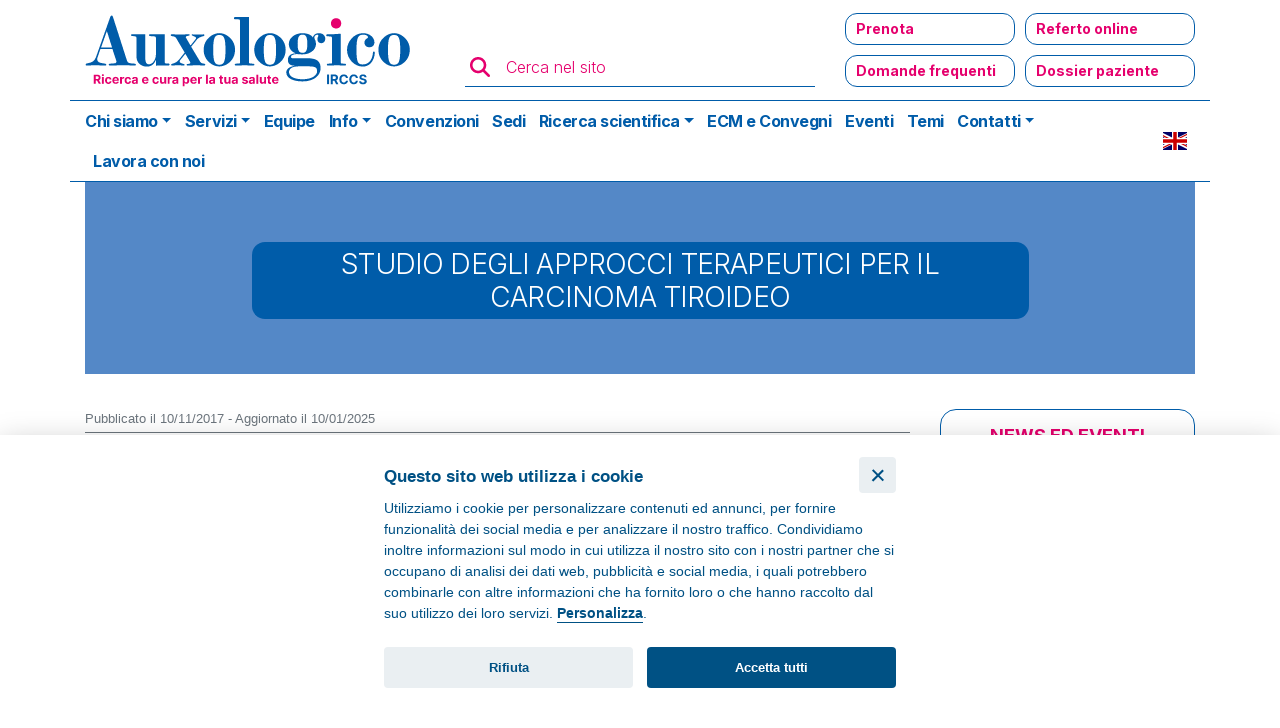

--- FILE ---
content_type: text/html; charset=UTF-8
request_url: https://www.auxologico.it/studio-approcci-terapeutici-carcinoma-tiroideo
body_size: 18271
content:
<!DOCTYPE html><html lang="it" dir="ltr" prefix="content: http://purl.org/rss/1.0/modules/content/ dc: http://purl.org/dc/terms/ foaf: http://xmlns.com/foaf/0.1/ og: http://ogp.me/ns# rdfs: http://www.w3.org/2000/01/rdf-schema# schema: http://schema.org/ sioc: http://rdfs.org/sioc/ns# sioct: http://rdfs.org/sioc/types# skos: http://www.w3.org/2004/02/skos/core# xsd: http://www.w3.org/2001/XMLSchema# "><head><meta charset="utf-8" /><script async src="https://www.googletagmanager.com/gtag/js?id=G-RDZNJS490J"></script><script>window.dataLayer = window.dataLayer || [];function gtag(){dataLayer.push(arguments)};gtag("js", new Date());gtag("set", "developer_id.dMDhkMT", true);gtag('consent', 'default', {
'ad_storage': 'denied',
'ad_user_data': 'denied',
'ad_personalization': 'denied',
'analytics_storage': 'denied'
});
gtag('set', 'url_passthrough', true);gtag("config", "G-RDZNJS490J", {"groups":"default","linker":{"domains":["www.auxologico.it","app.tuotempo.com"]},"page_placeholder":"PLACEHOLDER_page_location","link_attribution":true,"allow_ad_personalization_signals":false});</script><meta name="description" content="In Italia c&#039;è ancora la tendenza a &quot;sovratrattare&quot; molti tumori della tiroide a bassa aggressività che potrebbero essere trattati con interventi meno invasivi" /><meta property="og:site_name" content="Auxologico" /><meta property="og:type" content="article" /><meta property="og:url" content="https://www.auxologico.it/studio-approcci-terapeutici-carcinoma-tiroideo" /><meta property="og:title" content="Studio degli approcci terapeutici per il carcinoma tiroideo" /><meta property="og:description" content="In Italia c&#039;è ancora la tendenza a &quot;sovratrattare&quot; molti tumori della tiroide a bassa aggressività che potrebbero essere trattati con interventi meno invasivi" /><meta name="Generator" content="Drupal 8 (https://www.drupal.org)" /><meta name="MobileOptimized" content="width" /><meta name="HandheldFriendly" content="true" /><meta name="viewport" content="width=device-width, initial-scale=1.0" /><script type="application/ld+json">{"@context": "https://schema.org","@graph": [{"@type": "Organization","@id": "https://www.auxologico.it/#organization","name": "Auxologico IRCCS","url": "https://www.auxologico.it/","telephone": "+3902619111","logo": {"@type": "ImageObject","url": "https://www.auxologico.it/themes/custom/auxo/assets/img/logo-auxologico-2022.svg","width": "300","height": "66"}},{"@type": "WebPage","@id": "https://www.auxologico.it/studio-approcci-terapeutici-carcinoma-tiroideo#webpage","description": "In Italia c\u0026#039;è ancora la tendenza a \u0022sovratrattare\u0022 molti tumori della tiroide a bassa aggressività che potrebbero essere trattati con interventi meno invasivi","inLanguage": "it-IT"},{"@type": "WebSite","@id": "https://www.auxologico.it/#website","name": "Auxologico IRCCS","url": "https://www.auxologico.it/","potentialAction": {"@type": "SearchAction","target": {"@type": "EntryPoint","urlTemplate": "https://www.auxologico.it/cerca?search={search_term_string}","inLanguage": "it-IT"},"query-input": "required name=search_term_string"},"publisher": {"@type": "Organization","@id": "https://www.auxologico.it/#organization"},"inLanguage": "it-IT"}]
}</script><link rel="shortcut icon" href="/sites/default/files/favicon_1.ico" type="image/vnd.microsoft.icon" /><link rel="canonical" href="https://www.auxologico.it/studio-approcci-terapeutici-carcinoma-tiroideo" /><link rel="shortlink" href="https://www.auxologico.it/node/2278" /><link rel="revision" href="https://www.auxologico.it/studio-approcci-terapeutici-carcinoma-tiroideo" /><title>Carcinoma tiroideo, studio degli approcci terapeutici</title><link rel="stylesheet" media="all" href="/sites/default/files/css/css_kQWnUh2vATy0b4G_iv9kEoyVSSf615kwmmBjcZl923o.css" /><link rel="stylesheet" media="all" href="/sites/default/files/css/css_Um9XyoJR-C2o9v2b3zjfyML-FWfPNzQ9_Rb0Ko0opJ8.css" /><link rel="stylesheet" media="all" href="https://fonts.googleapis.com/css2?family=Inter:wght@300;400;700&amp;display=swap" /> <!--[if lte IE 8]><script src="/sites/default/files/js/js_VtafjXmRvoUgAzqzYTA3Wrjkx9wcWhjP0G4ZnnqRamA.js"></script><![endif]--><script src="https://connect.facebook.net/it_IT/sdk.js#xfbml=1&amp;version=v12.0&amp;appId=328050604302734" type="text/plain" defer async crossorign="anonymous" data-cookiecategory="targeting"></script><script type="text/plain" data-cookiecategory="targeting">
!function(f,b,e,v,n,t,s)
{if(f.fbq)return;n=f.fbq=function(){n.callMethod?
n.callMethod.apply(n,arguments):n.queue.push(arguments)};
if(!f._fbq)f._fbq=n;n.push=n;n.loaded=!0;n.version='2.0';
n.queue=[];t=b.createElement(e);t.async=!0;
t.src=v;s=b.getElementsByTagName(e)[0];
s.parentNode.insertBefore(t,s)}(window, document,'script',
'https://connect.facebook.net/en_US/fbevents.js');
fbq('init', '328050604302734');
fbq('track', 'PageView');
</script><noscript><img height="1" width="1" style="display:none" src="https://www.facebook.com/tr?id=328050604302734&ev=PageView&noscript=1" /> </noscript></head><body class="path--node page--article"> <a href="#main-content" class="visually-hidden focusable"> Salta al contenuto principale </a><div class="dialog-off-canvas-main-canvas" data-off-canvas-main-canvas><div class="container mt-2 mb-2 d-none d-lg-block"><div class="row align-items-end" id="header_top"><div class="col-lg-4 col-xl-4"><div class="block block--auxo-branding pl-sm-2 pl-lg-0"> <a href="/" class="navbar-brand d-flex align-items-center pl-sm-2 pl-lg-0 block--auxo-branding" aria-label=""> <img src="/themes/custom/auxo/assets/img/logo-auxologico-2022.svg" width="auto" height="auto" alt="Logo Auxologico" class="img-fluid mr-2" /> </a></div></div><div class="col-lg-3 col-xl-4"><form class="views-exposed-form" data-drupal-selector="views-exposed-form-ricerca-page-1" action="/cerca" method="get" id="views-exposed-form-ricerca-page-1" accept-charset="UTF-8"><div class="form-item form-group form-type-textfield form-item-search" style="display:none;"></div><div class="form-item form-group form-type-textfield form-item-search"> <label for="edit-search"><i class="fa fa-search fa-lg text-magenta" aria-hidden="true"></i></label> <input placeholder="Cerca nel sito" data-drupal-selector="edit-search" type="text" id="edit-search" name="search" value="" size="30" maxlength="128" class="form-control" /></div><div data-drupal-selector="edit-actions" class="form-actions js-form-wrapper form-wrapper" id="edit-actions"> <input class="d-none button js-form-submit form-submit btn btn-primary" data-drupal-selector="edit-submit-ricerca" type="submit" id="edit-submit-ricerca" value="Apply" /></div></form></div><div class="col-lg-5 col-xl-4"><div id="come-possiamo-aiutarti"><ul class="nav"><li class="nav-item "> <a href="/contatti/prenotazioni" class="nav-link" title="Prenota " data-drupal-link-system-path="node/1781">Prenota </a></li><li class="nav-item "> <a href="/referto-online" class="nav-link" title="Referto online" data-drupal-link-system-path="node/2895">Referto online</a></li><li class="nav-item "> <a href="/faq" class="nav-link" title="Domande frequenti" data-drupal-link-system-path="node/2241">Domande frequenti</a></li><li class="nav-item "> <a href="https://www.auxologico.it/prenotazione-online?n=0&amp;login=1" class="nav-link" title="Dossier paziente">Dossier paziente</a></li></ul></div></div></div></div><nav class="navbar navbar-expand-lg justify-content-between navbar-dark sticky-top-mobile pb-0 pt-0"><div class="container"><div class="block pl-sm-2 pl-lg-0 block--auxo-branding"> <a href="/" class="navbar-brand d-flex align-items-center pl-sm-2 pl-lg-0 block--auxo-branding" aria-label=""> <svg id="logo-auxologico" xmlns="http://www.w3.org/2000/svg" viewBox="0 0 1034 220"> <defs><style>.st0{fill:#fff;}</style></defs> <g id="irccs"> <rect x="641.7" y="175.4" class="st0" width="5.2" height="24.8"/> <path class="st0" d="M707.6,180.6c1-0.6,2.1-0.9,3.4-0.9c0.7,0,1.4,0.1,2,0.3s1.1,0.5,1.6,0.9s0.9,0.8,1.1,1.4 c0.3,0.5,0.5,1.1,0.6,1.8h5.3c-0.2-1.4-0.6-2.7-1.2-3.8c-0.6-1.1-1.4-2.1-2.3-2.8c-1-0.8-2-1.4-3.3-1.8c-1.2-0.4-2.6-0.6-4-0.6 c-2.2,0-4.1,0.5-5.9,1.5c-1.7,1-3.1,2.4-4.1,4.3c-1,1.9-1.5,4.2-1.5,6.9s0.5,5,1.5,6.9s2.4,3.3,4.1,4.3s3.7,1.5,5.9,1.5 c1.6,0,3-0.2,4.3-0.7s2.4-1.1,3.3-2c0.9-0.8,1.6-1.8,2.2-2.8c0.5-1.1,0.9-2.1,1-3.3h-5.3c-0.1,0.7-0.3,1.2-0.6,1.8 c-0.3,0.5-0.7,1-1.2,1.3c-0.5,0.4-1,0.6-1.6,0.8s-1.3,0.3-2,0.3c-1.3,0-2.4-0.3-3.3-0.9c-1-0.6-1.7-1.5-2.2-2.7s-0.8-2.7-0.8-4.5 c0-1.7,0.3-3.2,0.8-4.4C705.9,182.2,706.6,181.3,707.6,180.6z"/> <path class="st0" d="M665.9,190.4c1.3-0.6,2.4-1.5,3.1-2.7c0.7-1.2,1.1-2.6,1.1-4.2c0-1.6-0.3-3.1-1-4.3s-1.7-2.2-3-2.8 c-1.3-0.7-2.9-1-4.8-1h-9.8v24.8h5.2v-8.8h3.8l4.7,8.8h5.8l-5.3-9.6C665.7,190.5,665.8,190.5,665.9,190.4z M656.6,179.7h3.5 c1,0,1.8,0.1,2.5,0.4c0.7,0.3,1.2,0.7,1.5,1.3s0.5,1.3,0.5,2.1s-0.2,1.5-0.5,2s-0.8,1-1.5,1.2c-0.7,0.3-1.5,0.4-2.5,0.4h-3.6 L656.6,179.7L656.6,179.7z"/> <path class="st0" d="M742.2,188.3c-0.7-0.6-1.4-1.1-2.3-1.5s-1.9-0.7-3-1l-2.2-0.5c-0.5-0.1-1-0.3-1.5-0.4 c-0.5-0.2-0.9-0.4-1.3-0.6s-0.6-0.5-0.9-0.9c-0.2-0.3-0.3-0.7-0.3-1.2s0.2-1,0.5-1.4s0.8-0.7,1.3-1c0.6-0.2,1.3-0.4,2.2-0.4 c1.3,0,2.3,0.3,3,0.8s1.1,1.3,1.2,2.3h5c0-1.5-0.4-2.8-1.2-3.9c-0.8-1.1-1.8-2-3.2-2.6s-3-0.9-4.8-0.9s-3.4,0.3-4.8,0.9 c-1.4,0.6-2.5,1.5-3.3,2.6s-1.2,2.4-1.2,3.9c0,1.8,0.6,3.3,1.8,4.4c1.2,1.1,2.9,1.9,4.9,2.4l2.7,0.7c0.9,0.2,1.7,0.5,2.3,0.7 c0.6,0.3,1.1,0.6,1.4,1c0.3,0.4,0.5,0.8,0.5,1.4c0,0.6-0.2,1.1-0.5,1.6c-0.4,0.5-0.9,0.8-1.5,1.1c-0.7,0.3-1.4,0.4-2.3,0.4 c-0.9,0-1.7-0.1-2.4-0.4c-0.7-0.3-1.3-0.7-1.7-1.2c-0.4-0.6-0.7-1.2-0.7-2.1h-5.1c0,1.8,0.5,3.3,1.3,4.5s2,2.1,3.5,2.7 c1.5,0.6,3.2,0.9,5.2,0.9s3.7-0.3,5.2-0.9s2.5-1.5,3.3-2.6s1.1-2.4,1.2-3.9c0-1-0.2-1.9-0.6-2.7 C743.4,189.5,742.8,188.8,742.2,188.3z"/> <path class="st0" d="M681.8,180.6c1-0.6,2.1-0.9,3.4-0.9c0.7,0,1.4,0.1,2,0.3s1.1,0.5,1.6,0.9s0.9,0.8,1.1,1.4 c0.3,0.5,0.5,1.1,0.6,1.8h5.3c-0.2-1.4-0.6-2.7-1.2-3.8c-0.6-1.1-1.4-2.1-2.3-2.8c-1-0.8-2-1.4-3.3-1.8c-1.2-0.4-2.6-0.6-4-0.6 c-2.2,0-4.1,0.5-5.9,1.5c-1.7,1-3.1,2.4-4.1,4.3c-1,1.9-1.5,4.2-1.5,6.9s0.5,5,1.5,6.9s2.4,3.3,4.1,4.3s3.7,1.5,5.9,1.5 c1.6,0,3-0.2,4.3-0.7s2.4-1.1,3.3-2c0.9-0.8,1.6-1.8,2.2-2.8c0.5-1.1,0.9-2.1,1-3.3h-5.3c-0.1,0.7-0.3,1.2-0.6,1.8 c-0.3,0.5-0.7,1-1.2,1.3c-0.5,0.4-1,0.6-1.6,0.8s-1.3,0.3-2,0.3c-1.3,0-2.4-0.3-3.3-0.9c-1-0.6-1.7-1.5-2.2-2.7s-0.8-2.7-0.8-4.5 c0-1.7,0.3-3.2,0.8-4.4C680.1,182.2,680.8,181.3,681.8,180.6z"/> </g> <g id="auxologico"> <path class="st0" d="M382.8,75.3c-5.6-3.6-12.9-6.3-20.3-6.3c-7.3,0-15.6,3.1-20.3,6.3c-14.6,9.6-20.3,22.8-20.3,36.7 s5.7,27.3,20.3,36.8c5.2,3.5,12.3,6.1,20.3,6.1c6.1,0,14.8-2.4,20.3-6.1c14.6-9.6,20.3-22.9,20.3-36.8S397.4,84.9,382.8,75.3z M371.4,147.8c-2.3,1.9-5.2,2.6-8.9,2.6c-3.6,0-6.6-0.7-8.9-2.6c-5-4.2-7-14.9-7-35.8s1.9-31.5,7-35.6c2.3-1.9,5.2-2.6,8.9-2.6 c3.6,0,6.6,0.7,8.9,2.6c5,4.2,7,14.8,7,35.6S376.4,143.6,371.4,147.8z"/> <path class="st0" d="M450.9,147.8l-9.4-0.7c-1.4-0.2-2.4-0.9-2.4-2.3V27.5c0-0.2,0-0.4-0.2-0.4c-1,0-24.8,0.5-36.7,0.5 c-1.2,0-1.9,1-1.9,1.9v2.1c0,0.9,0.5,1.2,1.9,1.2l9.7,0.5c3.3,0.2,4.3,2.1,4.3,5.2v106.2c0,1.6-0.5,2.1-2.1,2.3l-9.4,0.7 c-1.4,0.2-2.4,1-2.4,2.3c0,1.4,1,2.4,2.4,2.4h0.3c6.4,0,15.6-0.5,22.8-0.5c7,0,16.3,0.5,22.8,0.5h0.2c1.2,0,2.3-1.2,2.3-2.4 C453.2,148.8,452.3,147.9,450.9,147.8z"/> <path class="st0" d="M835.4,75.3c-5.6-3.6-12.9-6.3-20.3-6.3c-7.3,0-15.6,3.1-20.3,6.3c-14.6,9.6-20.3,22.8-20.3,36.7 s5.7,27.3,20.3,36.8c5.2,3.5,12.3,6.1,20.3,6.1c6.1,0,14.8-2.4,20.3-6.1c14.6-9.6,20.3-22.9,20.3-36.8S850,84.9,835.4,75.3z M823.9,147.8c-2.3,1.9-5.2,2.6-8.9,2.6c-3.6,0-6.6-0.7-8.9-2.6c-5-4.2-6.9-14.9-6.9-35.8s1.9-31.5,6.9-35.6 c2.3-1.9,5.2-2.6,8.9-2.6s6.6,0.7,8.9,2.6c5,4.2,7,14.8,7,35.6S829,143.6,823.9,147.8z"/> <path class="st0" d="M321.2,147.3c-5.9-1-6.4-1.6-9-5.9l-22.6-37.5l14.9-18.4c3.3-4.2,8-6.1,12.5-7.5l4.5-1.4 c1.2-0.3,2.4-1.2,2.4-2.6s-1-1.9-2.1-1.9c-3.5,0-6.8,0.5-13.2,0.5c-8.3,0-12.2-0.5-16.2-0.5c-0.9,0-1.4,0.7-1.4,1.4 c0,1,1,1.4,1.6,1.7l5.7,2.6c3,1.2,4.2,2.3,4.2,3.6c0,1-0.7,2.3-2.1,4L288,100.9l-11.6-20c-0.3-0.5-0.5-1-0.5-1.6 c0-1.4,1.4-2.4,3-2.8l5.6-1.4c0.7-0.2,1.4-0.9,1.4-1.6c0-0.9-0.5-1.6-1.6-1.6c-2.1,0-16,0.5-26.4,0.5c-8.9,0-12.3-0.5-18.9-0.5 c-1.2,0-2.1,1-2.1,2.3c0,1.2,0.7,2.1,2.1,2.3l4.3,0.7c4.2,0.7,6.3,2.3,7.8,5L273,119l-14.9,18.8c-5,6.3-10.6,8.3-17.9,10.4 c-1.2,0.3-2.4,1-2.4,2.3c0,1.4,1.4,1.9,2.3,1.9c6.6,0,7.3-0.5,15.1-0.5c8.3,0,8.9,0.5,16,0.5c0.9,0,1.6-0.9,1.6-1.7 c0-0.7-0.5-1.6-1.6-1.9l-5.4-1.7c-3.7-1.2-5.9-2.6-5.9-4.9c0-1.2,0.7-2.6,2.1-4.3l12.9-15.8l11.3,19.3c1,1.7,1.6,3,1.6,4 c0,1.2-0.9,2.1-2.8,2.4l-5.6,1c-0.9,0.2-1.4,1-1.4,1.9s0.9,1.7,1.6,1.7c3.5,0,14.4-0.5,24.2-0.5c11.3,0,18.8,0.5,20.2,0.5 c1.4,0,2.4-1,2.4-2.4C326,148.1,324.1,147.8,321.2,147.3z"/> <path class="st0" d="M144,147.8l-10.3-0.9c-7.5-0.7-9-2.6-10.9-8.5L86.6,26.3c-0.5-1.7-1.7-2.6-3-2.6c-1.2,0-2.6,0.9-3.3,2.6 l-37.6,105c-3.3,9.4-10.1,12.7-16.9,14.2l-7.5,1.7c-1.4,0.3-2.1,1.6-2.1,2.6c0,1.4,0.9,2.6,2.3,2.6c8.3,0,8.9-0.7,22.1-0.7 c10.8,0,19.6,0.7,27.1,0.7c1,0,1.9-1.2,1.9-2.4c0-1-0.5-1.9-2.3-2.3l-12.7-2.3c-5.4-1-8.5-4.9-8.5-9.6c0-1.2,0.2-2.6,0.7-4 l7.6-21.9h31.3l9.4,28.7c0.5,1.4,0.9,2.6,0.9,3.8c0,2.1-1.2,3.8-4.9,4.2l-12.2,1c-1.9,0.2-2.6,1.2-2.6,2.3c0,1.2,1,2.4,2.4,2.4 c11.1,0,23.6-0.7,34.8-0.7c10.6,0,25,0.7,30.6,0.7c1.6,0,2.3-1.2,2.3-2.4l0,0C146.4,149,145.5,147.9,144,147.8z M56.2,106.1 l14.9-42.4l13.6,42.4H56.2z"/> <path class="st0" d="M231.4,147.6l-6.6-0.3c-2.6-0.2-3.7-1-3.7-3.3V72.2l-0.3-0.3c-2.3,0-24.3,0.2-38.1,0.2c-1.6,0-2.3,1.2-2.3,2.3 c0,1,0.7,2.1,2.3,2.3l10.4,0.7c4.2,0.4,5.2,1,5.2,5.7v40.3c0,14.2-8.2,26.2-18.2,26.2c-6.6,0-9.4-5-9.4-17V72.2l-0.3-0.3 c-1.9,0-20.7,0.2-34.6,0.2c-1.4,0-2.1,1-2.1,2.1c0,1,0.7,2.1,2.1,2.3l8.3,0.9c3,0.4,3.8,1.7,3.8,5.4v46.9 c0,15.6,11.6,25.7,26.9,25.7c10.8,0,19.5-6.1,22.9-16.7h0.5v13.7l0.2,0.5c1.9,0,18.6-0.3,21.9-0.3h11c1.2,0,2.3-1,2.3-2.4 C233.6,148.8,232.8,147.6,231.4,147.6z"/> <path class="st0" d="M620.1,69.1c-8.9,0-13.4,5-15.3,9.7c-0.2,0.5-0.4,0.9-0.5,0.9c-0.2,0-0.4-0.2-0.5-0.5 c-3.6-5.9-14.6-10.1-25.5-10.1c-20.9,0-36,12.3-36,28c0,11.6,7.6,20,16.7,23.6v0.5c-13.9,0.7-19.1,8.5-19.1,15.5 c0,10.6,4.2,15.6,17,16.3v0.5c-14.4,1.9-21.2,9.4-21.2,16.7c0,14.2,16.9,23.3,42,23.3c33,0,46.9-18.1,46.9-33.9 c0-13.7-5.4-24-26.1-25.5c-1.9-0.2-4-0.2-6.3-0.2h-39.4c-3,0-4.9-1.6-4.9-3.7c0-4,4.7-6.6,15.3-7.3c5.7,0.9,9.4,0.9,14.9,0.9 c5.4,0,11.8-1.2,16.3-3.1c10.4-4.3,18.2-12.9,18.2-23.6c0-3.7-0.5-5.9-1.4-8.5c-0.7-1.9-1.6-3.6-2.3-5.4c-0.3-1-0.5-2.1-0.5-3.1 c0-2.6,2.3-7,8-7c1.6,0,2.3,1.2,2.3,2.1c0,3-2.4,4.9-2.4,9.2c0,7.3,4.5,10.6,10.1,10.6s10.3-4.7,10.3-11.3 C636.8,75.1,630,69.1,620.1,69.1z M580.7,154.4c4,0,8,0,12,0.2c12.3,0.3,23.1,0.3,23.1,12.3c0,10.8-13,21-37.7,21 c-13.4,0-22.8-2.6-28.3-6.6c-4.5-3.3-6.8-7.6-6.8-11.8c0-4,1.9-8,6.1-10.6c4-2.6,10.1-4.2,18.8-4.3 C572,154.4,576.3,154.4,580.7,154.4z M578.2,119.6c-9,0-13-4.3-13-22.8c0-18.1,3.6-24,13-24c7.6,0,12.2,4.9,12.2,24 C590.4,115.3,586.1,119.6,578.2,119.6z"/> <path class="st0" d="M652.6,147.3l-9.2,0.5c-1.6,0-2.4,1.2-2.4,2.3c0,1.4,1.2,2.4,2.3,2.4h0.2c7.1,0,16.2-0.5,23.5-0.5 c6.4,0,16,0.5,21.5,0.5h0.3c1,0,1.9-1,1.9-2.4c0-1.2-0.9-2.1-2.4-2.3l-8.7-0.5c-1.6-0.2-2.3-0.9-2.3-2.3V72.7 c0-1.4-0.5-2.3-1.9-2.3c-7.5,1-23,1.4-33.6,1.6c-1.4,0-2.3,1.2-2.3,2.4c0,1.2,0.9,2.6,2.3,2.6l8.2,0.5c3.3,0.2,4.5,1.9,4.5,4.9V145 C654.5,146.6,654.2,147.3,652.6,147.3z"/> <path class="st0" d="M513.9,75.3c-5.6-3.6-12.9-6.3-20.3-6.3c-7.3,0-15.6,3.1-20.3,6.3C458.7,84.9,453,98.1,453,112 s5.7,27.3,20.3,36.8c5.2,3.5,12.3,6.1,20.3,6.1c6.1,0,14.8-2.4,20.3-6.1c14.6-9.6,20.3-22.9,20.3-36.8S528.5,84.9,513.9,75.3z M502.5,147.8c-2.3,1.9-5.2,2.6-8.9,2.6c-3.6,0-6.6-0.7-8.9-2.6c-5-4.2-7-14.9-7-35.8s1.9-31.5,7-35.6c2.3-1.9,5.2-2.6,8.9-2.6 c3.6,0,6.6,0.7,8.9,2.6c5,4.2,7,14.8,7,35.6S507.5,143.6,502.5,147.8z"/> <path class="st0" d="M762.9,116.3c-1.2,0-2.6,0.9-2.6,2.4c-0.9,16-8.9,30.9-26.4,30.9c-12,0-16.3-4-16.3-37.5 c0-32.8,4.5-39.1,17.5-39.1c9.9,0,12.3,4.2,12.3,6.3c0,1.6-0.9,2.4-3.1,3.6c-4,2.1-6.1,6.3-6.1,10.4c0,5.9,4.2,12,13,12 c7.6,0,12.9-5.4,12.9-12.7c0-12.2-12-23.6-29.5-23.6c-23.5,0-41.5,21.7-41.5,43.1c0,23.3,19.3,43.1,40.8,43.1 c7.3,0,14.2-2.4,19.6-7.5c7.6-7.3,11.5-18.8,11.5-28.7v-0.3C765,117.2,764,116.3,762.9,116.3z"/> <path class="st0" d="M664.9,30.5c-6.6,0-13.4,4.5-13.4,13.4c0,8.7,6.8,13.2,13.4,13.2c6.6,0,13.2-4.3,13.2-13.2 C678.2,35,671.6,30.5,664.9,30.5z"/> </g> <g id="claim"> <path class="st0" d="M195.5,186.3c0.6-0.4,1.2-0.6,2-0.6c0.9,0,1.6,0.3,2.2,0.8c0.6,0.5,0.9,1.2,1,2.1h4.6 c-0.1-1.4-0.4-2.5-1.1-3.6c-0.7-1-1.6-1.8-2.7-2.3c-1.2-0.6-2.5-0.8-4-0.8c-1.8,0-3.3,0.4-4.6,1.2s-2.3,1.8-3,3.2s-1,2.9-1,4.7 s0.3,3.4,1,4.7c0.7,1.4,1.7,2.4,3,3.2s2.8,1.2,4.6,1.2c1.6,0,2.9-0.3,4.1-0.9c1.1-0.6,2-1.4,2.7-2.4s1-2.2,1.1-3.5h-4.6 c-0.1,0.6-0.3,1.1-0.6,1.6c-0.3,0.4-0.7,0.8-1.1,1c-0.4,0.2-0.9,0.3-1.5,0.3c-0.8,0-1.4-0.2-2-0.6c-0.6-0.4-1-1-1.3-1.8 s-0.5-1.7-0.5-2.9c0-1.1,0.2-2,0.5-2.8C194.5,187.3,195,186.7,195.5,186.3z"/> <path class="st0" d="M50.9,190.5c1.3-0.6,2.2-1.5,2.9-2.6s1-2.5,1-4s-0.3-2.9-1-4s-1.6-2-2.9-2.7s-2.8-0.9-4.5-0.9h-9.3v23.5h5 v-8.3h3.6l4.4,8.3h5.5l-5-9.1C50.8,190.5,50.9,190.5,50.9,190.5z M42.1,180.3h3.3c1,0,1.7,0.1,2.4,0.4c0.6,0.3,1.1,0.7,1.4,1.2 s0.5,1.2,0.5,2s-0.2,1.4-0.5,1.9s-0.8,0.9-1.4,1.2c-0.6,0.3-1.4,0.4-2.4,0.4H42v-7.1H42.1z"/> <path class="st0" d="M114.4,181.8c-1,0-1.9,0.3-2.6,0.8c-0.8,0.6-1.3,1.4-1.6,2.5H110V182h-4.7v17.6h4.9v-10c0-0.7,0.2-1.4,0.5-1.9 c0.3-0.6,0.8-1,1.3-1.3c0.6-0.3,1.2-0.5,1.9-0.5c0.3,0,0.7,0,1.1,0.1s0.7,0.1,1,0.2V182c-0.2-0.1-0.5-0.1-0.7-0.1 C114.9,181.9,114.6,181.8,114.4,181.8z"/> <path class="st0" d="M123.6,186.3c0.6-0.4,1.2-0.6,2-0.6c0.9,0,1.6,0.3,2.2,0.8s0.9,1.2,1,2.1h4.6c-0.1-1.4-0.4-2.5-1.1-3.6 c-0.7-1-1.6-1.8-2.7-2.3c-1.2-0.6-2.5-0.8-4-0.8c-1.8,0-3.3,0.4-4.6,1.2c-1.3,0.8-2.3,1.8-3,3.2s-1,2.9-1,4.7s0.3,3.4,1,4.7 c0.7,1.4,1.7,2.4,3,3.2s2.8,1.2,4.6,1.2c1.6,0,2.9-0.3,4.1-0.9c1.1-0.6,2-1.4,2.7-2.4s1-2.2,1.1-3.5h-4.6c-0.1,0.6-0.3,1.1-0.6,1.6 c-0.3,0.4-0.7,0.8-1.1,1s-0.9,0.3-1.5,0.3c-0.8,0-1.4-0.2-2-0.6c-0.6-0.4-1-1-1.3-1.8s-0.5-1.7-0.5-2.9c0-1.1,0.2-2,0.5-2.8 C122.6,187.3,123.1,186.7,123.6,186.3z"/> <path class="st0" d="M99.7,184.1c-0.8-0.7-1.6-1.3-2.6-1.7s-2.1-0.6-3.2-0.6c-1.7,0-3.2,0.4-4.5,1.1c-1.3,0.8-2.3,1.8-3,3.2 s-1.1,3-1.1,4.8c0,1.9,0.4,3.5,1.1,4.8c0.7,1.4,1.7,2.4,3,3.1c1.3,0.7,2.9,1.1,4.7,1.1c1.5,0,2.7-0.2,3.8-0.7 c1.1-0.4,2-1.1,2.7-1.9c0.7-0.8,1.2-1.8,1.4-2.8l-4.5-0.3c-0.2,0.4-0.4,0.8-0.7,1.1c-0.3,0.3-0.7,0.5-1.2,0.7s-0.9,0.2-1.5,0.2 c-0.8,0-1.5-0.2-2.1-0.5s-1.1-0.8-1.4-1.5c-0.3-0.6-0.5-1.4-0.5-2.3l0,0h12v-1.3c0-1.5-0.2-2.8-0.6-3.9 C101,185.8,100.4,184.8,99.7,184.1z M90.1,189.1c0-0.6,0.2-1.2,0.5-1.7c0.3-0.6,0.8-1,1.3-1.4c0.6-0.3,1.2-0.5,2-0.5 c0.7,0,1.3,0.2,1.9,0.5c0.5,0.3,1,0.7,1.3,1.3c0.3,0.5,0.5,1.2,0.5,1.9h-7.5V189.1z"/> <path class="st0" d="M237.6,181.8c-1,0-1.9,0.3-2.6,0.8c-0.8,0.6-1.3,1.4-1.6,2.5h-0.2V182h-4.7v17.6h4.9v-10 c0-0.7,0.2-1.4,0.5-1.9c0.3-0.6,0.8-1,1.3-1.3c0.6-0.3,1.2-0.5,1.9-0.5c0.3,0,0.7,0,1.1,0.1c0.4,0.1,0.7,0.1,1,0.2V182 c-0.2-0.1-0.5-0.1-0.7-0.1C238.1,181.9,237.9,181.8,237.6,181.8z"/> <path class="st0" d="M176.4,184.1c-0.8-0.7-1.6-1.3-2.6-1.7s-2.1-0.6-3.2-0.6c-1.7,0-3.2,0.4-4.5,1.1c-1.3,0.8-2.3,1.8-3,3.2 s-1.1,3-1.1,4.8c0,1.9,0.4,3.5,1.1,4.8c0.7,1.4,1.7,2.4,3,3.1c1.3,0.7,2.9,1.1,4.7,1.1c1.5,0,2.7-0.2,3.8-0.7 c1.1-0.4,2-1.1,2.7-1.9c0.7-0.8,1.2-1.8,1.4-2.8l-4.5-0.3c-0.2,0.4-0.4,0.8-0.7,1.1s-0.7,0.5-1.2,0.7s-0.9,0.2-1.5,0.2 c-0.8,0-1.5-0.2-2.1-0.5s-1.1-0.8-1.4-1.5c-0.3-0.6-0.5-1.4-0.5-2.3l0,0h12v-1.3c0-1.5-0.2-2.8-0.6-3.9 C177.8,185.8,177.2,184.8,176.4,184.1z M166.9,189.1c0-0.6,0.2-1.2,0.5-1.7c0.3-0.6,0.8-1,1.3-1.4c0.6-0.3,1.2-0.5,2-0.5 c0.7,0,1.3,0.2,1.9,0.5c0.5,0.3,1,0.7,1.3,1.3c0.3,0.5,0.5,1.2,0.5,1.9h-7.5V189.1z"/> <path class="st0" d="M149.2,183.3c-0.7-0.5-1.5-0.8-2.4-1.1c-0.9-0.2-1.8-0.3-2.8-0.3c-1.4,0-2.6,0.2-3.7,0.6 c-1.1,0.4-1.9,1-2.6,1.8c-0.7,0.8-1.1,1.7-1.4,2.8l4.5,0.4c0.2-0.6,0.5-1.1,1-1.4c0.5-0.4,1.2-0.6,2.1-0.6c0.8,0,1.5,0.2,1.9,0.6 c0.5,0.4,0.7,1,0.7,1.7v0.1c0,0.4-0.1,0.7-0.4,0.8c-0.3,0.2-0.7,0.3-1.4,0.4c-0.6,0.1-1.5,0.2-2.5,0.3c-0.9,0.1-1.7,0.2-2.5,0.4 s-1.5,0.5-2.1,0.9s-1.1,0.9-1.5,1.6c-0.4,0.7-0.5,1.5-0.5,2.5c0,1.2,0.3,2.1,0.8,2.9c0.5,0.8,1.2,1.4,2.1,1.8 c0.9,0.4,1.9,0.6,3,0.6c0.9,0,1.6-0.1,2.3-0.3s1.2-0.6,1.7-1s0.9-0.9,1.1-1.4h0.1v2.4h4.6v-11.9c0-1-0.2-1.9-0.6-2.7 C150.5,184.4,149.9,183.8,149.2,183.3z M146.6,193.4c0,0.6-0.2,1.2-0.5,1.7s-0.7,0.9-1.3,1.2s-1.2,0.4-1.9,0.4s-1.4-0.2-1.8-0.5 c-0.5-0.3-0.7-0.9-0.7-1.5c0-0.5,0.1-0.8,0.4-1.2c0.2-0.3,0.6-0.6,1-0.7c0.4-0.2,0.9-0.3,1.5-0.4c0.3,0,0.6-0.1,0.9-0.1 c0.3,0,0.7-0.1,1-0.2c0.3-0.1,0.6-0.1,0.9-0.2s0.5-0.2,0.6-0.3L146.6,193.4L146.6,193.4z"/> <path class="st0" d="M73.1,186.3c0.6-0.4,1.2-0.6,2-0.6c0.9,0,1.6,0.3,2.2,0.8s0.9,1.2,1,2.1h4.6c-0.1-1.4-0.4-2.5-1.1-3.6 c-0.7-1-1.6-1.8-2.7-2.3c-1.2-0.6-2.5-0.8-4-0.8c-1.8,0-3.3,0.4-4.6,1.2c-1.3,0.8-2.3,1.8-3,3.2s-1,2.9-1,4.7s0.3,3.4,1,4.7 c0.7,1.4,1.7,2.4,3,3.2s2.8,1.2,4.6,1.2c1.6,0,2.9-0.3,4.1-0.9c1.1-0.6,2-1.4,2.7-2.4s1-2.2,1.1-3.5h-4.6c-0.1,0.6-0.3,1.1-0.6,1.6 c-0.3,0.4-0.7,0.8-1.1,1s-0.9,0.3-1.5,0.3c-0.8,0-1.4-0.2-2-0.6c-0.6-0.4-1-1-1.3-1.8s-0.5-1.7-0.5-2.9c0-1.1,0.2-2,0.5-2.8 C72.1,187.3,72.5,186.7,73.1,186.3z"/> <rect x="58.3" y="182.1" class="st0" width="4.9" height="17.6"/> <path class="st0" d="M219.7,192.2c0,0.8-0.1,1.4-0.5,2c-0.3,0.5-0.7,0.9-1.2,1.2s-1.1,0.4-1.6,0.4c-0.9,0-1.7-0.3-2.2-0.9 c-0.6-0.6-0.8-1.4-0.8-2.5v-10.3h-4.9v11.2c0,1.4,0.3,2.6,0.8,3.5c0.5,1,1.2,1.7,2.1,2.3c0.9,0.5,1.9,0.8,3.1,0.8 c1.3,0,2.4-0.3,3.4-0.9c0.9-0.6,1.6-1.5,2-2.5h0.2v3.2h4.7v-17.6h-4.9v10.1H219.7z"/> <path class="st0" d="M407.9,183.3c-0.7-0.5-1.5-0.8-2.4-1.1c-0.9-0.2-1.8-0.3-2.8-0.3c-1.4,0-2.6,0.2-3.7,0.6 c-1.1,0.4-1.9,1-2.6,1.8s-1.1,1.7-1.4,2.8l4.5,0.4c0.2-0.6,0.5-1.1,1-1.4c0.5-0.4,1.2-0.6,2.1-0.6c0.8,0,1.5,0.2,1.9,0.6 c0.5,0.4,0.7,1,0.7,1.7v0.1c0,0.4-0.1,0.7-0.4,0.8c-0.3,0.2-0.7,0.3-1.4,0.4c-0.6,0.1-1.5,0.2-2.5,0.3c-0.9,0.1-1.7,0.2-2.5,0.4 s-1.5,0.5-2.1,0.9s-1.1,0.9-1.5,1.6c-0.4,0.7-0.5,1.5-0.5,2.5c0,1.2,0.3,2.1,0.8,2.9c0.5,0.8,1.2,1.4,2.1,1.8 c0.9,0.4,1.9,0.6,3,0.6c0.9,0,1.6-0.1,2.3-0.3c0.7-0.2,1.2-0.6,1.7-1s0.9-0.9,1.1-1.4h0.1v2.4h4.6v-11.9c0-1-0.2-1.9-0.6-2.7 C409.1,184.4,408.6,183.8,407.9,183.3z M405.3,193.4c0,0.6-0.2,1.2-0.5,1.7s-0.7,0.9-1.3,1.2c-0.5,0.3-1.2,0.4-1.9,0.4 c-0.7,0-1.4-0.2-1.8-0.5c-0.5-0.3-0.7-0.9-0.7-1.5c0-0.5,0.1-0.8,0.4-1.2c0.2-0.3,0.6-0.6,1-0.7c0.4-0.2,0.9-0.3,1.5-0.4 c0.3,0,0.6-0.1,0.9-0.1s0.7-0.1,1-0.2c0.3-0.1,0.6-0.1,0.9-0.2s0.5-0.2,0.6-0.3v1.8H405.3z"/> <rect x="458.3" y="176.2" class="st0" width="4.9" height="23.5"/> <path class="st0" d="M478.3,192.2c0,0.8-0.1,1.4-0.5,2s-0.7,0.9-1.2,1.2s-1.1,0.4-1.6,0.4c-0.9,0-1.7-0.3-2.2-0.9 c-0.5-0.6-0.8-1.4-0.8-2.5v-10.3h-5v11.2c0,1.4,0.3,2.6,0.8,3.5c0.5,1,1.2,1.7,2.1,2.3c0.9,0.5,1.9,0.8,3.1,0.8 c1.3,0,2.4-0.3,3.4-0.9c0.9-0.6,1.6-1.5,2-2.5h0.2v3.2h4.7v-17.6h-4.9v10.1H478.3z"/> <path class="st0" d="M431.4,189.5l-3.2-0.6c-0.8-0.2-1.4-0.4-1.7-0.7c-0.3-0.3-0.5-0.6-0.5-1.1s0.3-0.9,0.8-1.3 c0.5-0.3,1.2-0.5,1.9-0.5c0.6,0,1.1,0.1,1.5,0.3s0.7,0.4,1,0.7s0.4,0.7,0.5,1l4.5-0.3c-0.2-1.6-1-2.9-2.2-3.8 c-1.3-0.9-3-1.4-5.3-1.4c-1.5,0-2.8,0.2-3.9,0.7c-1.1,0.4-2,1.1-2.6,1.9c-0.6,0.8-0.9,1.8-0.9,2.9c0,1.3,0.4,2.4,1.3,3.2 c0.8,0.8,2.1,1.4,3.8,1.8l3,0.6c0.8,0.2,1.3,0.4,1.7,0.7c0.4,0.3,0.6,0.7,0.6,1.1c0,0.5-0.3,1-0.8,1.3s-1.2,0.5-2.1,0.5 s-1.6-0.2-2.1-0.6c-0.6-0.4-0.9-0.9-1.1-1.6l-4.8,0.3c0.2,1.7,1,3,2.4,4s3.2,1.5,5.6,1.5c1.5,0,2.9-0.2,4-0.7 c1.2-0.5,2.1-1.2,2.8-2c0.7-0.9,1-1.9,1-3c0-1.3-0.4-2.3-1.3-3.1C434.4,190.4,433.1,189.8,431.4,189.5z"/> <path class="st0" d="M452.2,183.3c-0.7-0.5-1.5-0.8-2.4-1.1c-0.9-0.2-1.8-0.3-2.8-0.3c-1.4,0-2.6,0.2-3.7,0.6 c-1.1,0.4-1.9,1-2.6,1.8s-1.1,1.7-1.4,2.8l4.5,0.4c0.2-0.6,0.5-1.1,1-1.4c0.5-0.4,1.2-0.6,2.1-0.6c0.8,0,1.5,0.2,1.9,0.6 c0.5,0.4,0.7,1,0.7,1.7v0.1c0,0.4-0.1,0.7-0.4,0.8c-0.3,0.2-0.7,0.3-1.4,0.4c-0.6,0.1-1.5,0.2-2.5,0.3c-0.9,0.1-1.7,0.2-2.5,0.4 s-1.5,0.5-2.1,0.9s-1.1,0.9-1.5,1.6c-0.4,0.7-0.5,1.5-0.5,2.5c0,1.2,0.3,2.1,0.8,2.9c0.5,0.8,1.2,1.4,2.1,1.8 c0.9,0.4,1.9,0.6,3,0.6c0.9,0,1.6-0.1,2.3-0.3c0.7-0.2,1.2-0.6,1.7-1s0.9-0.9,1.1-1.4h0.1v2.4h4.6v-11.9c0-1-0.2-1.9-0.6-2.7 C453.5,184.4,452.9,183.8,452.2,183.3z M449.6,193.4c0,0.6-0.2,1.2-0.5,1.7s-0.7,0.9-1.3,1.2c-0.5,0.3-1.2,0.4-1.9,0.4 c-0.7,0-1.4-0.2-1.8-0.5c-0.5-0.3-0.7-0.9-0.7-1.5c0-0.5,0.1-0.8,0.4-1.2c0.2-0.3,0.6-0.6,1-0.7c0.4-0.2,0.9-0.3,1.5-0.4 c0.3,0,0.6-0.1,0.9-0.1s0.7-0.1,1-0.2c0.3-0.1,0.6-0.1,0.9-0.2c0.3-0.1,0.5-0.2,0.6-0.3v1.8H449.6z"/> <path class="st0" d="M495.5,195.9c-0.2,0-0.5,0.1-0.7,0.1c-0.3,0-0.6,0-0.9-0.1c-0.2-0.1-0.4-0.3-0.6-0.5c-0.1-0.2-0.2-0.6-0.2-1 v-8.5h3.3v-3.7h-3.3V178h-4.9v4.2h-2.4v3.7h2.4v9.2c0,1.2,0.2,2.1,0.7,2.9c0.5,0.8,1.2,1.3,2.1,1.7s1.9,0.5,3.1,0.5 c0.6,0,1.2-0.1,1.6-0.2c0.4-0.1,0.8-0.2,1-0.3l-0.8-3.6C495.9,195.9,495.7,195.9,495.5,195.9z"/> <path class="st0" d="M513.1,184.1c-0.8-0.7-1.6-1.3-2.6-1.7s-2.1-0.6-3.2-0.6c-1.7,0-3.2,0.4-4.5,1.1c-1.3,0.8-2.3,1.8-3,3.2 s-1.1,3-1.1,4.8c0,1.9,0.4,3.5,1.1,4.8c0.7,1.4,1.7,2.4,3,3.1s2.9,1.1,4.7,1.1c1.5,0,2.7-0.2,3.8-0.7c1.1-0.4,2-1.1,2.7-1.9 c0.7-0.8,1.2-1.8,1.4-2.8l-4.5-0.3c-0.2,0.4-0.4,0.8-0.7,1.1c-0.3,0.3-0.7,0.5-1.2,0.7s-0.9,0.2-1.5,0.2c-0.8,0-1.5-0.2-2.1-0.5 s-1.1-0.8-1.4-1.5c-0.3-0.6-0.5-1.4-0.5-2.3l0,0h12v-1.3c0-1.5-0.2-2.8-0.6-3.9C514.5,185.8,513.9,184.8,513.1,184.1z M503.6,189.1 c0-0.6,0.2-1.2,0.5-1.7c0.3-0.6,0.8-1,1.3-1.4c0.6-0.3,1.2-0.5,2-0.5c0.7,0,1.3,0.2,1.9,0.5c0.5,0.3,1,0.7,1.3,1.3 c0.3,0.5,0.5,1.2,0.5,1.9h-7.5V189.1z"/> <path class="st0" d="M386.5,192.2c0,0.8-0.1,1.4-0.5,2c-0.3,0.5-0.7,0.9-1.2,1.2s-1.1,0.4-1.6,0.4c-0.9,0-1.7-0.3-2.2-0.9 c-0.5-0.6-0.8-1.4-0.8-2.5v-10.3h-4.9v11.2c0,1.4,0.3,2.6,0.8,3.5c0.5,1,1.2,1.7,2.1,2.3c0.9,0.5,1.9,0.8,3.1,0.8 c1.3,0,2.4-0.3,3.4-0.9s1.6-1.5,2-2.5h0.2v3.2h4.7v-17.6h-4.9v10.1H386.5z"/> <path class="st0" d="M301.5,184.1c-0.8-0.7-1.6-1.3-2.6-1.7s-2.1-0.6-3.2-0.6c-1.7,0-3.2,0.4-4.5,1.1c-1.3,0.8-2.3,1.8-3,3.2 s-1.1,3-1.1,4.8c0,1.9,0.4,3.5,1.1,4.8c0.7,1.4,1.7,2.4,3,3.1c1.3,0.7,2.9,1.1,4.7,1.1c1.5,0,2.7-0.2,3.8-0.7 c1.1-0.4,2-1.1,2.7-1.9c0.7-0.8,1.2-1.8,1.4-2.8l-4.5-0.3c-0.2,0.4-0.4,0.8-0.7,1.1c-0.3,0.3-0.7,0.5-1.2,0.7s-0.9,0.2-1.5,0.2 c-0.8,0-1.5-0.2-2.1-0.5s-1.1-0.8-1.4-1.5c-0.3-0.6-0.5-1.4-0.5-2.3l0,0h12v-1.3c0-1.5-0.2-2.8-0.6-3.9 C302.8,185.8,302.2,184.8,301.5,184.1z M291.9,189.1c0-0.6,0.2-1.2,0.5-1.7c0.3-0.6,0.8-1,1.3-1.4c0.6-0.3,1.2-0.5,2-0.5 c0.7,0,1.3,0.2,1.9,0.5c0.5,0.3,1,0.7,1.3,1.3c0.3,0.5,0.5,1.2,0.5,1.9h-7.5V189.1z"/> <path class="st0" d="M280.9,182.9c-1.1-0.7-2.3-1-3.6-1c-1,0-1.8,0.2-2.5,0.5s-1.2,0.7-1.6,1.2s-0.7,1-0.9,1.4h-0.2v-3h-4.8v24.2 h4.9v-9.4h0.1c0.2,0.5,0.5,1,1,1.4c0.4,0.5,1,0.9,1.6,1.2c0.7,0.3,1.5,0.5,2.4,0.5c1.3,0,2.5-0.3,3.6-1s1.9-1.7,2.6-3.1 c0.6-1.3,0.9-3,0.9-5s-0.3-3.7-1-5C282.9,184.5,282,183.5,280.9,182.9z M279.1,193.6c-0.3,0.8-0.7,1.4-1.3,1.8s-1.2,0.7-2,0.7 s-1.5-0.2-2-0.6c-0.5-0.4-1-1-1.3-1.8s-0.4-1.7-0.4-2.7s0.1-2,0.4-2.7c0.3-0.8,0.7-1.4,1.3-1.8c0.5-0.4,1.2-0.6,2-0.6 s1.5,0.2,2,0.7c0.5,0.4,1,1,1.2,1.8c0.3,0.8,0.4,1.7,0.4,2.7C279.5,191.9,279.4,192.8,279.1,193.6z"/> <path class="st0" d="M253.8,183.3c-0.7-0.5-1.5-0.8-2.4-1.1c-0.9-0.2-1.8-0.3-2.8-0.3c-1.4,0-2.6,0.2-3.7,0.6 c-1.1,0.4-1.9,1-2.6,1.8c-0.7,0.8-1.1,1.7-1.4,2.8l4.5,0.4c0.2-0.6,0.5-1.1,1-1.4c0.5-0.4,1.2-0.6,2.1-0.6c0.8,0,1.5,0.2,1.9,0.6 c0.5,0.4,0.7,1,0.7,1.7v0.1c0,0.4-0.1,0.7-0.4,0.8c-0.3,0.2-0.7,0.3-1.4,0.4c-0.6,0.1-1.5,0.2-2.5,0.3c-0.9,0.1-1.7,0.2-2.5,0.4 s-1.5,0.5-2.1,0.9s-1.1,0.9-1.5,1.6c-0.4,0.7-0.5,1.5-0.5,2.5c0,1.2,0.3,2.1,0.8,2.9c0.5,0.8,1.2,1.4,2.1,1.8 c0.9,0.4,1.9,0.6,3,0.6c0.9,0,1.6-0.1,2.3-0.3s1.2-0.6,1.7-1s0.9-0.9,1.1-1.4h0.1v2.4h4.6v-11.9c0-1-0.2-1.9-0.6-2.7 C255.1,184.4,254.5,183.8,253.8,183.3z M251.2,193.4c0,0.6-0.2,1.2-0.5,1.7s-0.7,0.9-1.3,1.2s-1.2,0.4-1.9,0.4s-1.4-0.2-1.8-0.5 c-0.5-0.3-0.7-0.9-0.7-1.5c0-0.5,0.1-0.8,0.4-1.2c0.2-0.3,0.6-0.6,1-0.7c0.4-0.2,0.9-0.3,1.5-0.4c0.3,0,0.6-0.1,0.9-0.1 c0.3,0,0.7-0.1,1-0.2c0.3-0.1,0.6-0.1,0.9-0.2s0.5-0.2,0.6-0.3L251.2,193.4L251.2,193.4z"/> <path class="st0" d="M316.2,181.8c-1,0-1.9,0.3-2.6,0.8c-0.8,0.6-1.3,1.4-1.6,2.5h-0.2V182H307v17.6h4.9v-10c0-0.7,0.2-1.4,0.5-1.9 c0.3-0.6,0.8-1,1.3-1.3c0.6-0.3,1.2-0.5,1.9-0.5c0.3,0,0.7,0,1.1,0.1s0.7,0.1,1,0.2V182c-0.2-0.1-0.5-0.1-0.7-0.1 C316.7,181.9,316.4,181.8,316.2,181.8z"/> <rect x="327.7" y="176.2" class="st0" width="4.9" height="23.5"/> <path class="st0" d="M371,195.9c-0.2,0-0.5,0.1-0.7,0.1c-0.3,0-0.6,0-0.9-0.1c-0.2-0.1-0.4-0.3-0.6-0.5c-0.1-0.2-0.2-0.6-0.2-1 v-8.5h3.3v-3.7h-3.3V178h-4.9v4.2h-2.4v3.7h2.4v9.2c0,1.2,0.2,2.1,0.7,2.9c0.5,0.8,1.2,1.3,2.1,1.7s1.9,0.5,3.1,0.5 c0.6,0,1.2-0.1,1.6-0.2c0.4-0.1,0.8-0.2,1-0.3l-0.8-3.6C371.4,195.9,371.3,195.9,371,195.9z"/> <path class="st0" d="M349.1,183.3c-0.7-0.5-1.5-0.8-2.4-1.1c-0.9-0.2-1.8-0.3-2.8-0.3c-1.4,0-2.6,0.2-3.7,0.6 c-1.1,0.4-1.9,1-2.6,1.8s-1.1,1.7-1.4,2.8l4.5,0.4c0.2-0.6,0.5-1.1,1-1.4c0.5-0.4,1.2-0.6,2.1-0.6c0.8,0,1.5,0.2,1.9,0.6 c0.5,0.4,0.7,1,0.7,1.7v0.1c0,0.4-0.1,0.7-0.4,0.8c-0.3,0.2-0.7,0.3-1.4,0.4c-0.6,0.1-1.5,0.2-2.5,0.3c-0.9,0.1-1.7,0.2-2.5,0.4 s-1.5,0.5-2.1,0.9s-1.1,0.9-1.5,1.6c-0.4,0.7-0.5,1.5-0.5,2.5c0,1.2,0.3,2.1,0.8,2.9c0.5,0.8,1.2,1.4,2.1,1.8 c0.9,0.4,1.9,0.6,3,0.6c0.9,0,1.6-0.1,2.3-0.3c0.7-0.2,1.2-0.6,1.7-1s0.9-0.9,1.1-1.4h0.1v2.4h4.6v-11.9c0-1-0.2-1.9-0.6-2.7 C350.4,184.4,349.8,183.8,349.1,183.3z M346.5,193.4c0,0.6-0.2,1.2-0.5,1.7s-0.7,0.9-1.3,1.2c-0.6,0.3-1.2,0.4-1.9,0.4 c-0.7,0-1.4-0.2-1.8-0.5c-0.5-0.3-0.7-0.9-0.7-1.5c0-0.5,0.1-0.8,0.4-1.2c0.2-0.3,0.6-0.6,1-0.7c0.4-0.2,0.9-0.3,1.5-0.4 c0.3,0,0.6-0.1,0.9-0.1s0.7-0.1,1-0.2c0.3-0.1,0.6-0.1,0.9-0.2s0.5-0.2,0.6-0.3v1.8H346.5z"/> <path class="st0" d="M60.7,174.9c-0.7,0-1.3,0.2-1.9,0.7c-0.5,0.5-0.8,1.1-0.8,1.7c0,0.7,0.3,1.3,0.8,1.7c0.5,0.5,1.1,0.7,1.9,0.7 c0.7,0,1.3-0.2,1.9-0.7c0.5-0.5,0.8-1.1,0.8-1.7c0-0.7-0.3-1.2-0.8-1.7C62.1,175.1,61.4,174.9,60.7,174.9z"/> </g> </svg> </a></div> <button class="navbar-toggler" type="button" data-toggle="collapse" data-target=".navbar-collapse" aria-controls="navbar-collapse" aria-expanded="false" aria-label="Toggle navigation"> <span class="navbar-toggler-icon"></span> </button><div class="collapse navbar-collapse"><div class="mr-auto"><div class="block block--auxo-main-menu"><ul class="nav navbar-nav"><li class="nav-item dropdown "> <span class="nav-link dropdown-toggle" data-toggle="dropdown">Chi siamo</span><div class="dropdown-menu"> <a href="/chi-siamo" class="dropdown-item" title="Mission e Valori" data-drupal-link-system-path="node/98">Mission e Valori</a> <a href="/chi-siamo/storia" class="dropdown-item" title="Storia" data-drupal-link-system-path="node/3827">Storia</a> <a href="/chi-siamo/eccellenze-qualita" class="dropdown-item" title="Eccellenze e Qualità" data-drupal-link-system-path="node/1583">Eccellenze e Qualità</a> <a href="/lavora-con-noi" class="dropdown-item" title="Lavora con noi" data-drupal-link-system-path="node/4218">Lavora con noi</a> <a href="/gallery" class="dropdown-item" title="Gallery" data-drupal-link-system-path="node/2313">Gallery</a> <a href="/rassegna-stampa" title="Rassegna stampa" class="dropdown-item" data-drupal-link-system-path="rassegna-stampa">Rassegna stampa</a></div></li><li class="nav-item dropdown "> <span class="nav-link dropdown-toggle" data-toggle="dropdown">Servizi</span><div class="dropdown-menu"> <a href="/servizi/analisi-laboratorio" class="dropdown-item" title="Analisi di laboratorio" data-drupal-link-system-path="node/1195">Analisi di laboratorio</a> <a href="/diagnostica-immagini" class="dropdown-item" title="Diagnostica per Immagini" data-drupal-link-system-path="node/264">Diagnostica per Immagini</a> <a href="/vaccini" class="dropdown-item" title="Vaccini" data-drupal-link-system-path="node/2229">Vaccini</a> <a href="/diagnosi-cura/visite-specialistiche" class="dropdown-item" title="Visite specialistiche" data-drupal-link-system-path="node/1690">Visite specialistiche</a> <a href="/diagnosi-cura/cure-ospedaliere-chirurgia" class="dropdown-item" title="Cure ospedaliere e chirurgia" data-drupal-link-system-path="node/1687">Cure ospedaliere e chirurgia</a> <a href="/pronto-soccorso" class="dropdown-item" title="Pronto Soccorso Cardiologico " data-drupal-link-system-path="node/1236">Pronto Soccorso Cardiologico </a> <a href="/sedi/auxologico-residenza-anziani" class="dropdown-item" title="Residenza per Anziani" data-drupal-link-system-path="taxonomy/term/29">Residenza per Anziani</a> <a href="/diagnosi-cura/presa-carico-paziente-cronico" class="dropdown-item" title="Percorso Paziente Cronico" data-drupal-link-system-path="node/2346">Percorso Paziente Cronico</a> <a href="/diagnosi-cura/check-up-prevenzione" class="dropdown-item" title="Check-up e prevenzione" data-drupal-link-system-path="node/1172">Check-up e prevenzione</a> <a href="/aziende" class="dropdown-item" title="Servizi per le aziende" data-drupal-link-system-path="node/3832">Servizi per le aziende</a></div></li><li class="nav-item "> <a href="/cerca-medico" class="nav-link" title="Equipe" data-drupal-link-system-path="cerca-medico">Equipe</a></li><li class="nav-item dropdown "> <span class="nav-link dropdown-toggle" data-toggle="dropdown">Info</span><div class="dropdown-menu"> <a href="/contatti/prenotazioni" class="dropdown-item" title="Prenotazioni" data-drupal-link-system-path="node/1781">Prenotazioni</a> <a href="/contatti/disdetta-appuntamenti" class="dropdown-item" title="Disdette" data-drupal-link-system-path="node/2144">Disdette</a> <a href="/contatti/tariffe" class="dropdown-item" title="Tariffe" data-drupal-link-system-path="node/1181">Tariffe</a> <a href="/contatti/tempi-attesa-ssn" class="dropdown-item" title="Tempi di attesa" data-drupal-link-system-path="node/2644">Tempi di attesa</a> <a href="/contatti/ricoveri" class="dropdown-item" title="Ricoveri" data-drupal-link-system-path="node/1026">Ricoveri</a> <a href="https://www.auxologico.it/faq" class="dropdown-item" title="Domande frequenti">Domande frequenti</a></div></li><li class="nav-item "> <a href="/convenzioni" class="nav-link" title="Convenzioni" data-drupal-link-system-path="node/1022">Convenzioni</a></li><li class="nav-item "> <a href="/sedi" class="nav-link" title="Sedi" data-drupal-link-system-path="sedi">Sedi</a></li><li class="nav-item dropdown "> <span class="nav-link dropdown-toggle" data-toggle="dropdown">Ricerca scientifica</span><div class="dropdown-menu"> <a href="/ricerca-formazione/ricerca" class="dropdown-item" title="IRCCS dal 1972" data-drupal-link-system-path="node/1182">IRCCS dal 1972</a> <a href="/ricerca-formazione/laboratori-ricerca" class="dropdown-item" title="Laboratori di ricerca" data-drupal-link-system-path="node/1780">Laboratori di ricerca</a> <a href="https://www.auxologico.it/5x1000/" class="dropdown-item" title="5x1000 ">5x1000 </a> <a href="https://www.auxologico.it/ricerca-formazione/sostieni-ricerca" class="dropdown-item" title="Sostieni la ricerca">Sostieni la ricerca</a> <a href="/ricerca-formazione/comitato-etico" class="dropdown-item" title="Comitato Etico" data-drupal-link-system-path="node/1586">Comitato Etico</a> <a href="https://auxologico.ovidds.com/" target="_blank" class="dropdown-item" title="Biblioteca Scientifica">Biblioteca Scientifica</a> <a href="https://www.auxologico.it/ricerca-formazione/tto" class="dropdown-item" title="TTO">TTO</a></div></li><li class="nav-item "> <a href="/ricerca-formazione/ecm-convegni" class="nav-link" title="ECM e Convegni" data-drupal-link-system-path="node/1585">ECM e Convegni</a></li><li class="nav-item "> <a href="/eventi" class="nav-link" title="Eventi" data-drupal-link-system-path="eventi">Eventi</a></li><li class="nav-item "> <a href="/temi" class="nav-link" title="Temi" data-drupal-link-system-path="node/5611">Temi</a></li><li class="nav-item dropdown "> <span class="nav-link dropdown-toggle" data-toggle="dropdown">Contatti</span><div class="dropdown-menu"> <a href="https://www.auxologico.it/contatti/prenotazioni" class="dropdown-item" title="Centro Unico Prenotazioni">Centro Unico Prenotazioni</a> <a href="/contatti/urp" class="dropdown-item" title="Ufficio Relazioni Pubblico" data-drupal-link-system-path="node/1025">Ufficio Relazioni Pubblico</a> <a href="/contatti/press-marketing" class="dropdown-item" title="Press &amp; Marketing" data-drupal-link-system-path="node/1757">Press &amp; Marketing</a> <a href="https://www.auxologico.it/aziende" class="dropdown-item" title="Servizi per le aziende">Servizi per le aziende</a> <a href="/contatti/international-service" class="dropdown-item" title="International Service" data-drupal-link-system-path="node/1884">International Service</a> <a href="/contatti/newsletter" class="dropdown-item" title="Newsletter" data-drupal-link-system-path="node/1913">Newsletter</a></div></li><li class="nav-item "> <a href="/lavora-con-noi" class="nav-link" title="Lavora con noi" data-drupal-link-system-path="node/4218">Lavora con noi</a></li></ul></div></div><div class="block block--international"><ul id="menu-international" class="nav"><li class="international-en nav-item "> <a href="https://www.auxologico.com" class="international-en nav-link" title="EN">EN</a></li></ul></div></div></div> </nav><span id="menu-mobile-trigger" class="position-absolute"></span><div class="container d-lg-none pb-2"><div class="row"><div class="col"><div id="come-possiamo-aiutarti"><ul class="nav"><li class="nav-item "> <a href="/contatti/prenotazioni" class="nav-link" title="Prenota " data-drupal-link-system-path="node/1781">Prenota </a></li><li class="nav-item "> <a href="/referto-online" class="nav-link" title="Referto online" data-drupal-link-system-path="node/2895">Referto online</a></li><li class="nav-item "> <a href="/faq" class="nav-link" title="Domande frequenti" data-drupal-link-system-path="node/2241">Domande frequenti</a></li><li class="nav-item "> <a href="https://www.auxologico.it/prenotazione-online?n=0&amp;login=1" class="nav-link" title="Dossier paziente">Dossier paziente</a></li></ul></div></div></div></div><div class="page"> <main class=""><div class="page__content mb-5"><div class="container"><div data-drupal-messages-fallback class="hidden"></div><div class="block block--auxo-content"> <article role="article" about="/studio-approcci-terapeutici-carcinoma-tiroideo" typeof="schema:Article" class="node mb-4 article article--full"><div class="node__content"><div class="auxo_heading article"><div class="title"><h1>Studio degli approcci terapeutici per il carcinoma tiroideo</h1></div></div><div class="row"><div class="col-12 col-md-12 col-lg-9"><div class="d-lg-none"></div><div class="article-news"><div class="small border-bottom border-secondary pb-1 text-secondary"><p class="mb-0"> Pubblicato il 10/11/2017 - Aggiornato il 10/01/2025</p></div><div class="content-body mt-3 clearfix"><div property="schema:text" class="article__body"><p>L'obiettivo delle linee guida basate sulle prove è quello di ottimizzare la gestione delle malattie emergenti, come il carcinoma tiroideo differenziato.</p><p>Lo scopo di questo studio, a cui ha contribuito <strong>Auxologico</strong>, era quello di valutare gli approcci terapeutici per il <strong>carcinoma tiroideo </strong>differenziato in Italia e di vedere come queste pratiche siano conformi a quelle raccomandate nelle linee guida dell'Associazione americana per la tiroide.</p><p>I dati di questo studio forniscono una linea di base per le valutazioni future dell'impatto delle linee guida internazionali sulla gestione del carcinoma tiroideo differenziato in Italia. </p><p>Dal punto di vista pratico questo studio dimostra che in Italia c'è ancora una tendenza a "sovratrattare" molti tumori della tiroide a bassa aggressività e suggerisce quindi di eseguire più frequentemente interventi meno invasivi quali la <a href="https://www.auxologico.it/lobectomia-tiroidea">lobectomia</a> e di limitare l'utilizzo della terapia radiometabolica ai casi più aggressivi. </p><p><em>Are evidence-based guidelines reflected in clinical practice? An analysis of prospectively collected data of the Italian Thyroid Cancer Observatory (ITCO#1).</em></p><p><em>Lamartina L, Durante C, Lucisano G, Grani G, Bellantone RA, Lombardi CP, Pontecorvi A, Arvat E, Felicetti F, Zatelli MC, Rossi R, Puxeddu E, Morelli S, Torlontano M, Crocetti U, Montesano T, Giubbini R, Orlandi F, Aimaretti G, Monzani F, Attard M, Francese C, Antonelli A, Limone PP, Rossetto R, Fugazzola L, Meringolo D, Bruno R, Tumino S, Ceresini G, Centanni M, Monti S, Salvatore D, Mian C, Spiazzi G, Persani L, Barbaro D, Nicolucci A, Filetti S.</em><br />Thyroid. 2017 Oct 12. doi: 10.1089/thy.2017.0299</p><p><a class="btn btn-giallo btn-squared" href="https://www.ncbi.nlm.nih.gov/pubmed/29020892" target="_blank">LEGGI LA PUBBLICAZIONE SCIENTIFICA</a></p></div></div><div class="border-top border-secondary pt-1"><div class="row"><div class="col mb-4"><div class="social-block"> <a class="social-share twitter btn btn-sm btn-primary" href="https://x.com/intent/post?text=Studio%20degli%20approcci%20terapeutici%20per%20il%20carcinoma%20tiroideo&url=https%3A%2F%2Fwww.auxologico.it%2Fstudio-approcci-terapeutici-carcinoma-tiroideo&via=TwittAuxologico" target="_blank"> <i class="fab fa-x-twitter"></i> Tweet </a> <a class="social-share facebook btn btn-sm btn-primary" href="https://www.facebook.com/sharer.php?u=https%3A%2F%2Fwww.auxologico.it%2Fstudio-approcci-terapeutici-carcinoma-tiroideo" target="_blank"> <i class="fab fa-facebook"></i> Condividi </a> <a class="social-share linkedin btn btn-sm btn-primary" href="https://www.linkedin.com/sharing/share-offsite/?url=https%3A%2F%2Fwww.auxologico.it%2Fstudio-approcci-terapeutici-carcinoma-tiroideo" target="_blank"> <i class="fab fa-linkedin"></i> Share </a></div></div></div></div></div></div><div class="col-md-12 col-lg-3"><div class="sidebar-right"><div class="views-element-container block panel mb-3 panel-green block--auxo-views-block--news-block-3"><div class="panel-heading"><h4 class="panel-title">News ed eventi</h4></div><div class="panel-body"><div><div class="view view--news view--news--block-3 view-id-news view-display-id-block_3 js-view-dom-id-6e5d5328c026adc959850572eaca92e74f2b11d292a74a0ec312d225f1f8fc58"><div class="item-list"><ul><li><div class="views-field views-field-field-data"><div class="field-content"><time datetime="2026-01-08T12:00:00Z">08 Gennaio 2026</time></div></div><div class="views-field views-field-title"><span class="field-content"><a href="/news/tiroidectomia-voce-cortisone-topico" hreflang="it">Tiroidectomia e Voce: Studio di Auxologico sul Cortisone topico</a></span></div></li><li><div class="views-field views-field-field-data"><div class="field-content"><time datetime="2026-01-08T12:00:00Z">08 Gennaio 2026</time></div></div><div class="views-field views-field-title"><span class="field-content"><a href="/news/corsi-romanelli-presidente-onorario-sipmet" hreflang="it">Il Prof. Corsi Romanelli nominato Presidente Onorario SIPMeT</a></span></div></li><li><div class="views-field views-field-field-data"><div class="field-content"><time datetime="2025-12-24T12:00:00Z">24 Dicembre 2025</time></div></div><div class="views-field views-field-title"><span class="field-content"><a href="/eventi/consulti-gratuiti-memoria-auxologico-citt%C3%A0-studi-icans-milano" hreflang="it">Consulti gratuiti sulla memoria in Auxologico Città Studi Icans, a Milano</a></span></div></li><li><div class="views-field views-field-field-data"><div class="field-content"><time datetime="2025-12-23T12:00:00Z">23 Dicembre 2025</time></div></div><div class="views-field views-field-title"><span class="field-content"><a href="/eventi/esercizio-fisico-prevenzione-milano-cortina" hreflang="it">Esercizio fisico come strumento di benessere, prevenzione e terapia - Evento</a></span></div></li><li><div class="views-field views-field-field-data"><div class="field-content"><time datetime="2025-12-17T12:00:00Z">17 Dicembre 2025</time></div></div><div class="views-field views-field-title"><span class="field-content"><a href="/news/poliambulatorio-cesano-maderno-apertura" hreflang="it">Poliambulatorio a Cesano Maderno: Nascerà una Nuova Sede Auxologico</a></span></div></li><li><div class="views-field views-field-field-data"><div class="field-content"><time datetime="2025-12-12T12:00:00Z">12 Dicembre 2025</time></div></div><div class="views-field views-field-title"><span class="field-content"><a href="/eventi/mal-schiena-nuove-prospettive-prevenzione-cura" hreflang="it">Mal di schiena: nuove prospettive per la prevenzione e la cura</a></span></div></li></ul></div></div></div> <a href="/news" class="btn btn-xs btn-squared btn-giallo btn-block">LEGGI TUTTE LE NEWS</a></div></div></div></div></div></div></article></div></div></div> </main> <footer class="page__footer"><div class="container"><div class="d-flex justify-content-md-between align-items-md-center"></div></div> <section class="py-3 py-md-5 py-xl-8"><div class="container"><div class="row justify-content-md-center"><div class="col-12 col-md-10 col-lg-8 col-xl-7 col-xxl-6"><p class="h2 display-5 text-center">Convenzioni con Fondi <br class="d-md-none" />e Assicurazioni</p><hr class="w-50 mx-auto mb-3 border-dark-subtle"></div></div></div><div class="container overflow-hidden"><div class="row gy-4"><div class="col-md-12"><div id="convCarousel" class="carousel slide" data-ride="carousel"><div class="carousel-inner"><div class="carousel-item active"><div class="row"><div class="col-6 col-md-4 col-xl-2 text-center"><div class="text-secondary bg-light px-2 py-3 mb-2"><a href="/convenzioni" class="text-decoration-none"><img src="/themes/custom/auxo/assets/img/convenzioni/allianz.png" alt="Allianz" class="img-grayscale"></a></div></div><div class="col-6 col-md-4 col-xl-2 text-center"><div class="text-secondary bg-light px-2 py-3 mb-2"><a href="/convenzioni" class="text-decoration-none"><img src="/themes/custom/auxo/assets/img/convenzioni/fasi.png" alt="Fasi" class="img-grayscale"></a></div></div><div class="col-6 col-md-4 col-xl-2 text-center"><div class="text-secondary bg-light px-2 py-3 mb-2"><a href="/convenzioni" class="text-decoration-none"><img src="/themes/custom/auxo/assets/img/convenzioni/iws.png" alt="IWS" class="img-grayscale"></a></div></div><div class="col-6 col-md-4 col-xl-2 text-center"><div class="text-secondary bg-light px-2 py-3 mb-2"><a href="/convenzioni" class="text-decoration-none"><img src="/themes/custom/auxo/assets/img/convenzioni/quas.png" alt="QuAS" class="img-grayscale"></a></div></div><div class="col-6 col-md-4 col-xl-2 text-center"><div class="text-secondary bg-light px-2 py-3 mb-2"><a href="/convenzioni" class="text-decoration-none"><img src="/themes/custom/auxo/assets/img/convenzioni/fasdac.png" alt="Fasdac" class="img-grayscale"></a></div></div><div class="col-6 col-md-4 col-xl-2 text-center"><div class="text-secondary bg-light px-2 py-3 mb-2"><a href="/convenzioni" class="text-decoration-none"><img src="/themes/custom/auxo/assets/img/convenzioni/assidai.png" alt="Assidai" class="img-grayscale"></a></div></div></div></div><div class="carousel-item"><div class="row"><div class="col-6 col-md-4 col-xl-2 text-center"><div class="text-secondary bg-light px-2 py-3 mb-2"><a href="/convenzioni" class="text-decoration-none"><img src="/themes/custom/auxo/assets/img/convenzioni/aon.svg" alt="Aon" class="img-grayscale"></a></div></div><div class="col-6 col-md-4 col-xl-2 text-center"><div class="text-secondary bg-light px-2 py-3 mb-2"><a href="/convenzioni" class="text-decoration-none"><img src="/themes/custom/auxo/assets/img/convenzioni/blueassistance.png" alt="Blue Assistance" class="img-grayscale"></a></div></div><div class="col-6 col-md-4 col-xl-2 text-center"><div class="text-secondary bg-light px-2 py-3 mb-2"><a href="/convenzioni" class="text-decoration-none"><img src="/themes/custom/auxo/assets/img/convenzioni/unisalute.png" alt="UniSalute" class="img-grayscale"></a></div></div><div class="col-6 col-md-4 col-xl-2 text-center"><div class="text-secondary bg-light px-2 py-3 mb-2"><a href="/convenzioni" class="text-decoration-none"><img src="/themes/custom/auxo/assets/img/convenzioni/previmedical.png" alt="Previmedical" class="img-grayscale"></a></div></div><div class="col-6 col-md-4 col-xl-2 text-center"><div class="text-secondary bg-light px-2 py-3 mb-2"><a href="/convenzioni" class="text-decoration-none"><img src="/themes/custom/auxo/assets/img/convenzioni/faschim.png" alt="Faschim" class="img-grayscale"></a></div></div><div class="col-6 col-md-4 col-xl-2 text-center"><div class="text-secondary bg-light px-2 py-3 mb-2"><a href="/convenzioni" class="text-decoration-none"><img src="/themes/custom/auxo/assets/img/convenzioni/insalute-logo.png" alt="In Salute" class="img-grayscale"></a></div></div></div></div><div class="carousel-item"><div class="row"><div class="col-6 col-md-4 col-xl-2 text-center"><div class="text-secondary bg-light px-2 py-3 mb-2"><a href="/convenzioni" class="text-decoration-none"><img src="/themes/custom/auxo/assets/img/convenzioni/axa.png" alt="AXA" class="img-grayscale"></a></div></div><div class="col-6 col-md-4 col-xl-2 text-center"><div class="text-secondary bg-light px-2 py-3 mb-2"><a href="/convenzioni" class="text-decoration-none"><img src="/themes/custom/auxo/assets/img/convenzioni/casagit-logo.png" alt="Casagit Salute" class="img-grayscale"></a></div></div><div class="col-6 col-md-4 col-xl-2 text-center"><div class="text-secondary bg-light px-2 py-3 mb-2"><a href="/convenzioni" class="text-decoration-none"><img src="/themes/custom/auxo/assets/img/convenzioni/ente.png" alt="Ente Mutuo Regionale" class="img-grayscale"></a></div></div><div class="col-6 col-md-4 col-xl-2 text-center"><div class="text-secondary bg-light px-2 py-3 mb-2"><a href="/convenzioni" class="text-decoration-none"><img src="/themes/custom/auxo/assets/img/convenzioni/insieme-salute.png" alt="Insieme Salute" class="img-grayscale"></a></div></div><div class="col-6 col-md-4 col-xl-2 text-center"><div class="text-secondary bg-light px-2 py-3 mb-2"><a href="/convenzioni" class="text-decoration-none"><img src="/themes/custom/auxo/assets/img/convenzioni/logo-welion-generali.png" alt="Generali" class="img-grayscale"></a></div></div><div class="col-6 col-md-4 col-xl-2 text-center"><div class="text-secondary bg-light px-2 py-3 mb-2"><a href="/convenzioni" class="text-decoration-none"><img src="/themes/custom/auxo/assets/img/convenzioni/marsh-l.png" alt="Marsh" class="img-grayscale"></a></div></div></div></div></div></div></div></div></section><div class="container extended_footer"><div class="row"><div class="col-12 border-top border-blu mb-3"></div><div class="col-12 col-md-6 col-sm-6 col-lg-3"><div class="block block--basic block--chisiamo"><p class="h2 text-blu">Chi siamo</p><div class="basic__body"><p>Auxologico è una Fondazione no profit riconosciuta come IRCCS (Istituto di Ricovero e Cura a Carattere Scientifico).<br />Fin dalle sue origini, nel 1958, Auxologico ha come proprie esclusive finalità la ricerca scientifica e l'attività di cura e assistenza sanitaria di alta specializzazione.</p><p><a class="btn btn-auxo-giallo font-weight-bold" data-entity-type="node" data-entity-uuid="bc8fccc9-7396-4eeb-93a9-e53c1eacb88c" href="/chi-siamo" title="Mission e Valori">Scopri di più</a></p><hr /><p class="h2 text-blu">Lavora con noi</p><p>Auxologico ti offre numerose possibilità per iniziare un percorso professionale o per consolidare e far crescere la tua carriera in un ambiente dinamico e all'avanguardia.</p><p><a class="btn btn-auxo-giallo font-weight-bold" data-entity-type="node" data-entity-uuid="69c460bf-ac93-4bb9-a63d-f067273e4c68" href="/lavora-con-noi" title="Lavora con noi">Scopri di più</a></p></div></div><div class="block-content block-content--banner-box block-content--ctablockprenota banner-box mb-3"><div class="panel panel-green"><div class="panel-body mr-3 ml-3"><div class="banner-box__body"><p class="h4 text-blu">Prenota la tua visita in Auxologico</p></div> <a href="/prenotazione-online" class="btn btn-sm btn-giallo btn-squared" title="Prenota ora">Prenota ora</a></div></div></div><div class="block-content block-content--banner-box block-content--ctablockreferto banner-box mb-3"><div class="panel panel-green"><div class="panel-body mr-3 ml-3"><div class="banner-box__body"><p class="h4 text-blu">Scarica il tuo referto online</p></div> <a href="/referto-online" class="btn btn-sm btn-giallo btn-squared" title="Scarica ora">Scarica ora</a></div></div></div></div><div class="col-12 col-md-6 col-sm-6 col-lg-3"><div class="block block--basic block--iservizi"><p class="h2 text-blu">I servizi</p><div class="basic__body"><p>Nelle sedi di Auxologico offriamo <a data-entity-type="node" data-entity-uuid="d44ef17c-fdca-4301-85a1-e450ddfcec69" href="/servizi/analisi-laboratorio" title="Prelievi AuxoLab">analisi di laboratorio</a>, prestazioni di <a data-entity-type="node" data-entity-uuid="28e407fc-e9e1-4c91-b026-1dec8823422a" href="/diagnostica-immagini" title="Diagnostica per Immagini">radiologia e diagnostica per immagini</a> come <a data-entity-type="node" data-entity-uuid="a02ca761-c306-4492-8f84-584ad2c30435" href="/tc-tomografia-computerizzata" title="TAC - TC (Tomografia Computerizzata)">TAC</a>, <a data-entity-type="node" data-entity-uuid="067c8446-efa9-4e1d-8d91-a4e18fe80de6" href="/risonanza-magnetica" title="Risonanza Magnetica">RM (Risonanza Magnetica)</a>, <a data-entity-type="node" data-entity-uuid="98b75519-09ff-4e05-a2f7-4b92493b36c2" href="/mammografia" title="Mammografia ">mammografia</a>, <a data-entity-type="node" data-entity-uuid="b3d98458-32d5-4032-b41d-df7f52bf87bd" href="/ecografia" title="Ecografia">ecografie</a> di tutti i distretti anatomici, <a data-entity-type="node" data-entity-uuid="38261030-038b-49f8-af7f-266d46f7ae03" href="/ecocardiogramma-ecocardiografia" title="Ecocardiogramma [Ecocardiografia]">ecocardiogramma</a>, <a data-entity-type="node" data-entity-uuid="53165778-f1a9-400a-ae47-763383036336" href="/diagnosi-cura/visite-specialistiche" title="Visite Specialistiche">visite specialistiche</a> in oltre 40 branche, <a data-entity-type="node" data-entity-uuid="f7a50cc6-3292-4741-98f8-e5976ec81765" href="/vaccini" title="Vaccini">vaccini per adulti e bambini</a>, <a data-entity-type="node" data-entity-uuid="8a51ada9-5825-4648-aee3-a5b1569077dd" href="/diagnosi-cura/cure-ospedaliere-chirurgia" title="Cure ospedaliere e chirurgia">ricoveri riabilitativi e chirurgici</a>, <a data-entity-type="node" data-entity-uuid="c24f9425-8564-4bf7-a555-5b1b467e07c5" href="/aziende" title="Per le aziende">servizi per le aziende</a> e <a data-entity-type="node" data-entity-uuid="f4c050dc-3eaf-4ed9-a015-d52acadd3312" href="/diagnosi-cura/check-up-prevenzione" title="Check-up e prevenzione">check-up e prevenzione</a> e molti altri servizi.</p><hr /></div></div><div class="block block--mainnavigation"><p class="h2 text-blu">Le eccellenze clinico scientifiche</p><ul class="nav navbar-nav"><li class="nav-item "> <a href="/eccellenze-cliniche/cardiologia-riabilitazione-cardiologica" class="nav-link" title="Cardiologia e Riabilitazione Cardiologica" data-drupal-link-system-path="node/40">Cardiologia e Riabilitazione Cardiologica</a></li><li class="nav-item "> <a href="/eccellenze-cliniche/cura-obesita" class="nav-link" title="Cura dell&#039;Obesità" data-drupal-link-system-path="node/1808">Cura dell&#039;Obesità</a></li><li class="nav-item "> <a href="/eccellenze-cliniche/chirurgia-generale" class="nav-link" title="Chirurgia Generale" data-drupal-link-system-path="node/87">Chirurgia Generale</a></li><li class="nav-item "> <a href="/centro-chirurgia-vascolare" class="nav-link" title="Chirurgia Vascolare" data-drupal-link-system-path="node/1816">Chirurgia Vascolare</a></li><li class="nav-item "> <a href="/eccellenze-cliniche/endocrinologia-malattie-metabolismo" class="nav-link" title="Endocrinologia e Malattie del Metabolismo" data-drupal-link-system-path="node/88">Endocrinologia e Malattie del Metabolismo</a></li><li class="nav-item "> <a href="/eccellenze-cliniche/immunologia-allergologia-reumatologia" class="nav-link" title="Immunologia, Allergologia e Reumatologia" data-drupal-link-system-path="node/91">Immunologia, Allergologia e Reumatologia</a></li><li class="nav-item "> <a href="/eccellenze-cliniche/medicina-riabilitativa-neuromotoria" class="nav-link" title="Medicina Riabilitativa e Neuromotoria" data-drupal-link-system-path="node/90">Medicina Riabilitativa e Neuromotoria</a></li><li class="nav-item "> <a href="/eccellenze-cliniche/neurologia" class="nav-link" title="Neurologia" data-drupal-link-system-path="node/89">Neurologia</a></li><li class="nav-item "> <a href="/eccellenze-cliniche/oculistica-chirurgia-oculistica" class="nav-link" title="Oculistica e Chirurgia Oculistica" data-drupal-link-system-path="node/92">Oculistica e Chirurgia Oculistica</a></li><li class="nav-item "> <a href="/eccellenze-cliniche/ortopedia-traumatologia" class="nav-link" title="Ortopedia e Traumatologia" data-drupal-link-system-path="node/93">Ortopedia e Traumatologia</a></li><li class="nav-item "> <a href="/eccellenze-cliniche/urologia-andrologia" class="nav-link" title="Urologia e Chirurgia Urologica" data-drupal-link-system-path="node/94">Urologia e Chirurgia Urologica</a></li></ul></div></div><div class="col-12 col-md-6 col-sm-6 col-lg-3"><div class="block block--basic block--dovecitrovi"><div class="basic__body"><div class="view view--sedi view--sedi--block-4 view-id-sedi view-display-id-block_4 block--views-block--sedi-block-4"><div class="item-list"><p class="h3 text-blu">Poliambulatori specialistici<br> e Punti Prelievo</p><ul><li><div class="views-field views-field-name"><span class="field-content"> <a href="/sedi/auxologico-ariosto">Auxologico Ariosto - Milano</a> </span></div></li><li><div class="views-field views-field-name"><span class="field-content"> <a href="/sedi/auxologico-citta-studi-icans">Auxologico Città Studi Icans - Milano</a> </span></div></li><li><div class="views-field views-field-name"><span class="field-content"> <a href="/sedi/auxologico-pier-lombardo">Auxologico Pier Lombardo - Milano</a> </span></div></li><li><div class="views-field views-field-name"><span class="field-content"> <a href="/sedi/auxologico-procaccini">Auxologico Procaccini - Milano</a> </span></div></li><li><div class="views-field views-field-name"><span class="field-content"> <a href="/sedi/auxologico-pioltello">Auxologico Pioltello - (MI)</a> </span></div></li><li><div class="views-field views-field-name"><span class="field-content"> <a href="/sedi/auxologico-bollate">Auxologico Bollate - (MI)</a> </span></div></li><li><div class="views-field views-field-name"><span class="field-content"> <a href="/sedi/auxologico-cusano">Auxologico Cusano - (MI)</a> </span></div></li><li><div class="views-field views-field-name"><span class="field-content"> <a href="/sedi/auxologico-meda">Auxologico Meda - (MB)</a> </span></div></li><li><div class="views-field views-field-name"><span class="field-content"> <a href="/sedi/auxologico-meda-riabilitazione">Auxologico Meda Riabilitazione - (MB)</a> </span></div></li><li><div class="views-field views-field-name"><span class="field-content"> <a href="/sedi/auxologico-como">Auxologico Como</a> </span></div></li><li><div class="views-field views-field-name"><span class="field-content"> <a href="/sedi/auxologico-villa-caramora">Auxologico Villa Caramora - Verbania</a> </span></div></li><li><div class="views-field views-field-name"><span class="field-content"> <a href="/sedi/auxologico-villadossola">Auxologico Villadossola - (VB)</a> </span></div></li></ul></div><div class="item-list"><p class="h3 text-blu">Sedi estere</p><ul><li><div class="views-field views-field-name"><span class="field-content"><a href="https://cardiorec.com/" target="_blank" rel="nofollow noopener">Auxologico Cardiorec</a></span></div></li><li><div class="views-field views-field-name"><span class="field-content"><a href="https://auxologicopresident.ro/" target="_blank" rel="nofollow noopener">Auxologico President</a></span></div></li></ul></div><div class="item-list"><p class="h3 text-blu">Ospedali, RSA, Centri Ricerca</p><ul><li><div class="views-field views-field-name"><span class="field-content"> <a href="/sedi/auxologico-capitanio">Auxologico Capitanio - Milano</a> </span></div></li><li><div class="views-field views-field-name"><span class="field-content"> <a href="/sedi/auxologico-mose-bianchi">Auxologico Mosè Bianchi - Milano</a> </span></div></li><li><div class="views-field views-field-name"><span class="field-content"> <a href="/sedi/auxologico-san-luca">Auxologico San Luca - Milano</a> </span></div></li><li><div class="views-field views-field-name"><span class="field-content"> <a href="/sedi/auxologico-piancavallo">Auxologico Piancavallo - Oggebbio (VB)</a> </span></div></li><li><div class="views-field views-field-name"><span class="field-content"> <a href="/sedi/auxologico-residenza-anziani">Auxologico Residenza Anziani - Milano</a> </span></div></li><li><div class="views-field views-field-name"><span class="field-content"> <a href="/sedi/auxologico-roma-buon-pastore">Auxologico Roma Buon Pastore</a> </span></div></li><li><div class="views-field views-field-name"><span class="field-content"> <a href="/sedi/centro-ricerche-biomediche">Centro Ricerche Biomediche - Cusano M.</a> </span></div></li></ul></div></div></div></div></div><div class="col-12 col-md-6 col-sm-6 col-lg-3"><div class="block block--basic block--auxologiconews"><p class="h2 text-blu">Auxologico News</p><div class="basic__body"><p>Le notizie di attualità, i consigli su <a href="https://www.auxologico.it/temi">salute e prevenzione</a>, le novità sui nostri servizi, le news dalla ricerca e i comunicati stampa.</p><p><a class="btn btn-auxo-giallo font-weight-bold" href="/news">Leggi tutte le news</a></p></div></div><div class="block-content block-content--banner-box block-content--ctablocknews banner-box mb-3"><div class="panel panel-green"><div class="panel-body mr-3 ml-3"><div class="banner-box__body"><p class="h4 text-blu">Sostieni la ricerca: <br class="d-none d-sm-block" />dona il tuo 5×1000</p><p>La tua donazione, gratuita, sarà interamente destinata alla ricerca medica e all’assistenza sanitaria. Grazie al tuo contributo potremo infatti sviluppare nuove terapie e cure e offrire assistenza personalizzata ai nostri pazienti. Aiutaci a dare speranza e a fare la differenza nella vita di molte persone!</p></div> <a href="https://www.auxologico.it/5x1000/" class="btn btn-sm btn-giallo btn-squared" title="Scopri come">Scopri come</a></div></div></div><div class="block block--basic block--iscrivitiallanewsletter"><p class="h2 text-blu">Iscriviti alla newsletter</p><div class="basic__body"><p>Rimani in contatto per ricevere aggiornamenti su salute e prevenzione, servizi clinici, notizie dalla ricerca ed eventi gratuiti a cura dei nostri esperti.</p></div></div><div class="block block--basic block--formnewsletterfooter"><div class="basic__body"><form class="newsletterfooter" action="/contatti/newsletter" method="get" class="form-inline"> <label class="sr-only" for="edit-email">E-mail</label> <span class="bg-white"><input type="email" name="email" required="required" class="form-control form-control-sm bg-white text-blu" id="edit-email" placeholder="E-mail"></span> <button type="submit" class="ml-1 btn btn-auxo-magenta btn-sm">Iscriviti ora</button></form></div></div></div></div><div class="row"><div class="col-12 col-sm-6 col-md-6 col-lg-3 col-xl-3 mb-4 scarica-app order-lg-1"><p class="text-blu h5">Scarica la nostra App</p><div class="row"><div class="col"> <a target="_blank" href="https://apps.apple.com/it/app/auxologico/id1515759182"><img alt="Scarica su App Store" width="105" height="35" src="/themes/custom/auxo/assets/img/svg/app-store-white.svg"></a></div><div class="col"> <a target="_blank" href="https://play.google.com/store/apps/details?id=com.auxologico.app&utm_source=site"><img alt="Disponibile su Google Play" width="118" height="35" src="/themes/custom/auxo/assets/img/svg/play-store-white.svg"></a></div></div></div><div class="col-12 col-sm-6 col-md-6 col-lg-3 col-xl-3 mb-4 order-lg-3"><p class="text-blu h5 mb-lg-1 mb-xl-2">Seguici sui social</p><div id="menu-social"><ul class="nav"><li class="nav-item "> <a href="https://www.facebook.com/Auxologico/" class="nav-link" title="Facebook"> <i class="fab fa-facebook-f fa-lg"></i> </a></li><li class="nav-item "> <a href="https://www.instagram.com/auxologico/" class="nav-link" title="Instagram"> <i class="fab fa-instagram fa-lg"></i> </a></li><li class="nav-item "> <a href="https://www.linkedin.com/company/auxologico-irccs/" class="nav-link" title="Linkedin"> <i class="fab fa-linkedin-in fa-lg"></i> </a></li><li class="nav-item "> <a href="https://x.com/TwittAuxologico" class="nav-link" title="Twitter"> <i class="fab fa-x-twitter fa-lg"></i> </a></li><li class="nav-item "> <a href="https://www.youtube.com/@AuxologicoIRCCS" class="nav-link" title="Youtube"> <i class="fab fa-youtube fa-lg"></i> </a></li></ul></div></div><div class="col-12 col-lg-6 col-xl-6 order-lg-2"> <a href="https://www.greenhospitals.net/" rel="nofollow" target="_blank"> <picture> <source srcset="/themes/custom/auxo/assets/img/gghh.webp" type="image/webp"> <source srcset="/themes/custom/auxo/assets/img/gghh.png" type="image/png"> <img class="img-fluid" height="67" width="540" src="/themes/custom/auxo/assets/img/gghh.png"> </picture> </a></div></div></div><div class="container realfooter"><div class="row"><div class="col-12 col-sm-12 order-lg-2 col-lg-6"><p class="small text-blu"> <a href="/privacy"><strong>Privacy</strong></a> | <a href="/eu-cookie-policy">Cookie policy</a> | <a href="javascript:void(0);" aria-label="Visualizza impostazioni sui cookie" data-cc="c-settings">Impostazioni Cookie</a> | <a target="_blank" href="https://saas.hrzucchetti.it/hrpisaux/jsp/login.jsp">Area dipendenti</a> | <a href="/amministrazione-trasparente">Amministrazione Trasparente</a></p></div><div class="col-12 col-sm-12 order-lg-1 col-lg-6"><p class="text-blu small">&copy; 2026 <strong> Auxologico IRCCS</strong> - Ricerca e cura per la tua salute <br class="d-none d-md-none d-lg-block"> <span class="d-inline d-md-inline d-lg-none">| </span> SDI: U3NK44I - P.IVA 02703120150 - <a href="mailto:affarilegali.auxologico@pec.it">affarilegali.auxologico@pec.it</a></p></div></div></div> </footer></div><div class="modal fade auxologico-popup" id="newsletter-popup" tabindex="-1" role="dialog" aria-labelledby="myModalLabel"><div class="modal-dialog modal-dialog-centered modal-lg" role="document"><div class="modal-content"><div class="modal-body"> <button type="button" class="btn btn-squared btn-close" aria-label="Chiudi"> <span class="sr-only" aria-hidden="true">&times;</span> </button><div class="container-fluid pl-0 pr-0"><div class="row no-gutter"><div class="col-12"><div class="popup-text pl-3 pr-3 pt-3"><h4>Resta in contatto con noi!</h4><p>Rimani informato sulle novità di Auxologico:<br/> nuovi servizi, nuove sedi, eventi gratuiti sulla salute, articoli di approfondimento.<br/> <strong>Iscriviti alla newsletter</strong></p><form action="/contatti/newsletter" method="get" class="form-inline"> <label class="sr-only" for="email-newsletter">E-mail</label> <span class="bg-white"><input name="email" type="email" required="required" class="form-control form-control-sm bg-white text-blu" id="email-newsletter" placeholder="E-mail"></span> <button type="submit" class="ml-1 btn btn-giallo btn-sm">Iscriviti ora</button></form><div class="pt-2"><p><small><a id="never-newsletter-popup" class="text-secondary" href="#">Non mostrare più</a></small></p></div></div></div><div class="d-none d-md-block col-12"> <picture> <source srcset="/themes/custom/auxo/assets/img/newsletter-cover-04.webp" type="image/webp"> <source srcset="/themes/custom/auxo/assets/img/newsletter-cover-04.jpg" type="image/jpeg"> <img src="/themes/custom/auxo/assets/img/newsletter-cover-04.jpg" class="img-fluid" alt="Iscriviti alla newsletter"> </picture></div></div></div></div></div></div></div></div><script type="application/json" data-drupal-selector="drupal-settings-json">{"path":{"baseUrl":"\/","scriptPath":null,"pathPrefix":"","currentPath":"node\/2278","currentPathIsAdmin":false,"isFront":false,"currentLanguage":"it"},"pluralDelimiter":"\u0003","suppressDeprecationErrors":true,"google_analytics":{"account":"G-RDZNJS490J","trackOutbound":true,"trackMailto":true,"trackTel":true,"trackDownload":true,"trackDownloadExtensions":"7z|aac|arc|arj|asf|asx|avi|bin|csv|doc(x|m)?|dot(x|m)?|exe|flv|gif|gz|gzip|hqx|jar|jpe?g|js|mp(2|3|4|e?g)|mov(ie)?|msi|msp|pdf|phps|png|ppt(x|m)?|pot(x|m)?|pps(x|m)?|ppam|sld(x|m)?|thmx|qtm?|ra(m|r)?|sea|sit|tar|tgz|torrent|txt|wav|wma|wmv|wpd|xls(x|m|b)?|xlt(x|m)|xlam|xml|z|zip","trackColorbox":true,"trackDomainMode":2,"trackCrossDomains":["www.auxologico.it","app.tuotempo.com"]},"data":{"extlink":{"extTarget":true,"extTargetNoOverride":false,"extNofollow":false,"extNoreferrer":false,"extFollowNoOverride":false,"extClass":"0","extLabel":"(link is external)","extImgClass":false,"extSubdomains":true,"extExclude":"","extInclude":"sites\/default\/files","extCssExclude":"","extCssExplicit":"","extAlert":false,"extAlertText":"This link will take you to an external web site. We are not responsible for their content.","mailtoClass":"0","mailtoLabel":"(link sends email)","extUseFontAwesome":false,"extIconPlacement":"append","extFaLinkClasses":"fa fa-external-link","extFaMailtoClasses":"fa fa-envelope-o","whitelistedDomains":null}},"ajaxTrustedUrl":{"\/cerca":true},"user":{"uid":0,"permissionsHash":"a337db9d1b85d39ca14bb986b5048c5dfb9dab675b2f762f9294823dc9a40231"}}</script><script src="/sites/default/files/js/js_qcrJ8RjB-EkGtyclU1LlJBrKQENCQ-pArUofJjreutU.js"></script><script src="/modules/contrib/ckeditor_oembed/js/providers/twitter.js?t57gsu" type="text/plain" defer data-cookiecategory="targeting"></script><script src="/modules/contrib/ckeditor_oembed/js/providers/instagram.js?t57gsu" type="text/plain" defer data-cookiecategory="targeting"></script><script src="/sites/default/files/js/js_CRQA6VRMyTtdq5QCtl03DbfzVMgT35VwZxpr0BgiggA.js"></script><script src="/themes/custom/auxo/assets/js/cc.js?v=1.0.0" defer></script><script src="/themes/custom/auxo/assets/js/iframemanager.js?v=1.0.0" defer></script><script src="/sites/default/files/js/js_oiYWlCZHCjPjK5GVicRi61gMXVU-qDJPcTkMzU-L5fI.js"></script><script src="/themes/custom/auxo/assets/js/cc-init.js?v=1.0.0" defer></script><script src="/sites/default/files/js/js_IisS8IWPSAu8sdFJgONB2XZn_Z2DaShmAHzCRhIcLwY.js"></script></body></html>

--- FILE ---
content_type: application/javascript
request_url: https://www.auxologico.it/themes/custom/auxo/assets/js/iframemanager.js?v=1.0.0
body_size: 3046
content:
/*! For license information please see iframemanager.js.LICENSE.txt */
!function(e){var t={};function a(i){if(t[i])return t[i].exports;var n=t[i]={i:i,l:!1,exports:{}};return e[i].call(n.exports,n,n.exports,a),n.l=!0,n.exports}a.m=e,a.c=t,a.d=function(e,t,i){a.o(e,t)||Object.defineProperty(e,t,{enumerable:!0,get:i})},a.r=function(e){"undefined"!=typeof Symbol&&Symbol.toStringTag&&Object.defineProperty(e,Symbol.toStringTag,{value:"Module"}),Object.defineProperty(e,"__esModule",{value:!0})},a.t=function(e,t){if(1&t&&(e=a(e)),8&t)return e;if(4&t&&"object"==typeof e&&e&&e.__esModule)return e;var i=Object.create(null);if(a.r(i),Object.defineProperty(i,"default",{enumerable:!0,value:e}),2&t&&"string"!=typeof e)for(var n in e)a.d(i,n,function(t){return e[t]}.bind(null,n));return i},a.n=function(e){var t=e&&e.__esModule?function(){return e.default}:function(){return e};return a.d(t,"a",t),t},a.o=function(e,t){return Object.prototype.hasOwnProperty.call(e,t)},a.p="/",a(a.s=34)}({34:function(e,t,a){e.exports=a(35)},35:function(e,t){function a(e){return(a="function"==typeof Symbol&&"symbol"==typeof Symbol.iterator?function(e){return typeof e}:function(e){return e&&"function"==typeof Symbol&&e.constructor===Symbol&&e!==Symbol.prototype?"symbol":typeof e})(e)}!function(){"use strict";var e={iframes:{},preconnects:[],preloads:[],iframeObserver:null,currLang:null,services:null,serviceNames:null,_getVideoProp:function(e){return{_id:e.dataset.id,_title:e.dataset.title,thumbnail:e.dataset.thumbnail,params:e.dataset.params,thumbnailPreload:e.hasAttribute("data-thumbnailpreload"),div:e,backgroundDiv:null,hasIframe:!1,hasNotice:!1,showNotice:!0}},_lazyLoadThumnails:function(t,a){var i=this.iframes[t],n=i.length;if("IntersectionObserver"in window)for(var r=new IntersectionObserver((function(t){t.forEach((function(t){if(t.isIntersecting){var n=t.target.dataset.index;e._loadThumbnail(a,i[n]),r.unobserve(t.target)}}))})),o=0;o<n;o++)r.observe(i[o].div);else for(o=0;o<n;o++)e._loadThumbnail(a,i[o])},acceptService:function(t){if("all"===t)for(var a=this.serviceNames.length,i=0;i<a;i++){n(t=this.serviceNames[i],this.services[t])}else this.serviceNames.indexOf(t)>-1&&n(t,this.services[t]);function n(t,a){e._getCookie(a.cookie.name)||e._setCookie(a.cookie),e._hideAllNotices(t,a)}},rejectService:function(t){if("all"===t){this.iframeObserver=null;for(var a=this.serviceNames.length,i=0;i<a;i++){n(t=this.serviceNames[i],this.services[t])}}else this.serviceNames.indexOf(t)>-1&&n(t,this.services[t]);function n(t,a){e._getCookie(a.cookie.name)&&e._eraseCookie(a.cookie),e._showAllNotices(t,a)}},_loadThumbnail:function(t,a){if("string"==typeof a.thumbnail)a.thumbnailPreload&&this._thumbnailPreload(a.thumbnail),""!==a.thumbnail&&n(a.thumbnail);else if("function"==typeof t)t(a._id,(function(t){e._preconnect(t),a.thumbnailPreload&&this._thumbnailPreload(t),n(t)}));else if("string"==typeof t){var i=t.replace("{data-id}",a._id);this._preconnect(i),a.thumbnailPreload&&this._thumbnailPreload(i),n(i)}function n(e){a.backgroundDiv.style.backgroundImage="url('"+e+"')";var t=new Image;t.onload=function(){a.backgroundDiv.classList.add("loaded")},t.src=e}},_createIframe:function(e,t){if(!e.hasIframe){e.iframe=this._createNode("iframe");var a=e.params||t.iframe&&t.iframe.params,i=t.embedUrl.replace("{data-id}",e._id);e.iframe.loading="lazy",e._title&&(e.iframe.title=e._title),t.iframe&&t.iframe.allow&&(e.iframe.allow=t.iframe.allow),a&&("ap:"===a.substring(0,3)?i+=a.substring(3):i+="?"+a),e.iframe.src=encodeURI(i),e.iframe.onload=function(){e.div.classList.add("c-h-b"),e.iframe.onload=void 0,t.iframe&&"function"==typeof t.iframe.onload&&t.iframe.onload(e._id,this)},e.hasIframe=!0,e.div.appendChild(e.iframe)}},_removeIframe:function(e){e.iframe.parentNode.removeChild(e.iframe),e.hasIframe=!1},_hideNotice:function(e){e.showNotice&&(e.div.classList.add("c-h-n"),e.showNotice=!1)},_showNotice:function(e){e.showNotice||(e.div.classList.remove("c-h-n","c-h-b"),e.showNotice=!0)},_getCookie:function(e){return(e=document.cookie.match("(^|;)\\s*"+e+"\\s*=\\s*([^;]+)"))?e.pop():""},_setCookie:function(e){var t=new Date,a=e.path||"/",i=e.expiration||182,n=e.sameSite||"Lax",r=e.domain||location.hostname;t.setTime(t.getTime()+24*i*60*60*1e3);var o=" expires="+t.toUTCString(),s=e.name+"=1;"+o+"; Path="+a+";";s+=" SameSite="+n+";",r.indexOf(".")>-1&&(s+=" Domain="+r+";"),"https:"===location.protocol&&(s+=" Secure;"),document.cookie=s},_eraseCookie:function(e){var t=e.path||"/",a=e.domain||location.hostname;document.cookie=e.name+"=; Path="+t+"; Domain="+a+"; Expires=Thu, 01 Jan 1970 00:00:01 GMT;"},_getKeys:function(e){if("object"===a(e)){var t=[],i=0;for(t[i++]in e);return t}},_preconnect:function(e){var t=(e=e.split("://"))[0];if("http"==t||"https"==t){var a=e[1]&&e[1].split("/")[0]||!1;if(a&&a!==location.hostname&&-1===this.preconnects.indexOf(a)){var i=this._createNode("link");i.rel="preconnect",i.href=t+"://"+a,document.head.appendChild(i),this.preconnects.push(a)}}},_thumbnailPreload:function(e){if(e&&-1===this.preloads.indexOf(e)){var t=this._createNode("link");t.rel="preload",t.as="image",t.href=e,document.head.appendChild(t),this.preloads.push(e)}},_createNode:function(e){return document.createElement(e)},_createAllNotices:function(t,a,i){for(var n=this.iframes[t],r=n.length,o=0;o<r;o++)!function(r){var o=n[r];if(!o.hasNotice){var s=function(){e._hideNotice(o),e._createIframe(o,a)},c=a.languages[e.currLang].loadBtn,l=a.languages[e.currLang].notice,d=a.languages[e.currLang].loadAllBtn,u=document.createDocumentFragment(),f=e._createNode("div"),h=e._createNode("span"),m=e._createNode("p"),p=e._createNode("button"),v=e._createNode("button"),g=e._createNode("span"),_=e._createNode("div"),b=e._createNode("div"),N=e._createNode("div"),y=e._createNode("div"),w=e._createNode("div");p.type=v.type="button",g.className="cc-text",p.type=v.type="button",g.className="cc-text",N.className="c-bg-i",o.backgroundDiv=N,b.className="c-ld","string"==typeof o.thumbnail&&""===o.thumbnail||(_.className="c-bg");var L=o._title,C=document.createDocumentFragment();if(L){var k=e._createNode("span");k.className="c-tl",k.insertAdjacentHTML("beforeend",L),C.appendChild(k)}p.textContent=c,v.textContent=d,g.appendChild(C),f&&g.insertAdjacentHTML("beforeend",l||""),h.appendChild(g),y.className="c-t-cn",h.className="c-n-t",m.className="c-n-c",f.className="c-nt",w.className="c-n-a",p.className="c-l-b",v.className="c-la-b",w.appendChild(p),w.appendChild(v),y.appendChild(h),y.appendChild(w),m.appendChild(y),f.appendChild(m),p.addEventListener("click",(function(){s()})),v.addEventListener("click",(function(){s(),e.acceptService(t)})),_.appendChild(N),u.appendChild(f),(a.thumbnailUrl||o.thumbnail)&&u.appendChild(_),u.appendChild(b),i&&o.div.classList.add("c-h-n"),o.div.appendChild(u),o.hasNotice=!0}}(o)},_hideAllNotices:function(t,a){var i,n=this.iframes[t],r=n.length;if("IntersectionObserver"in window){this.iframeObserver=new IntersectionObserver((function(t){for(var i=0;i<t.length;++i){if(null===e.iframeObserver)return;t[i].isIntersecting&&function(i){setTimeout((function(){var r=t[i].target.dataset.index;e._createIframe(n[r],a),e._hideNotice(n[r])}),50*i),e.iframeObserver.unobserve(t[i].target)}(i)}}));for(var o=0;o<r;o++)n[o].hasIframe||this.iframeObserver.observe(n[o].div)}else for(o=0;o<r;o++)i=o,e._createIframe(n[o],a),e._hideNotice(n[i])},_showAllNotices:function(t,a){for(var i,n=this.iframes[t],r=n.length,o=0;o<r;o++)i=o,n[o].showNotice||(n[o].hasIframe&&e._removeIframe(n[o]),e._showNotice(n[i]))},_getValidatedLanguage:function(e,t){return t.hasOwnProperty(e)?e:this._getKeys(t).length>0?t.hasOwnProperty(this.currLang)?this.currLang:this._getKeys(t)[0]:void 0},_getBrowserLang:function(){var e=navigator.language||navigator.browserLanguage;return e.length>2&&(e=e[0]+e[1]),e.toLowerCase()},run:function(e){var t=e.services;this.services=t;var a=this._getKeys(t);this.serviceNames=a;var i=a.length;if(0!==i){this.currLang=e.currLang;var n=t[a[0]].languages;!0===e.autoLang?this.currLang=this._getValidatedLanguage(this._getBrowserLang(),n):"string"==typeof e.currLang&&(this.currLang=this._getValidatedLanguage(e.currLang,n));for(var r=0;r<i;r++){var o=a[r];this.iframes[o]=[];var s=document.querySelectorAll('div[data-service="'+o+'"]'),c=s.length;if(0!==c){for(var l=0;l<c;l++)s[l].dataset.index=l,this.iframes[o].push(this._getVideoProp(s[l]));var d=t[o],u=d.cookie.name;this._getCookie(u)?(this._createAllNotices(o,d,!0),this._hideAllNotices(o,d)):this._createAllNotices(o,d,!1),this._lazyLoadThumnails(o,d.thumbnailUrl)}}}}};window.iframemanager=function(){return window.iframemanager=void 0,e}}()}});